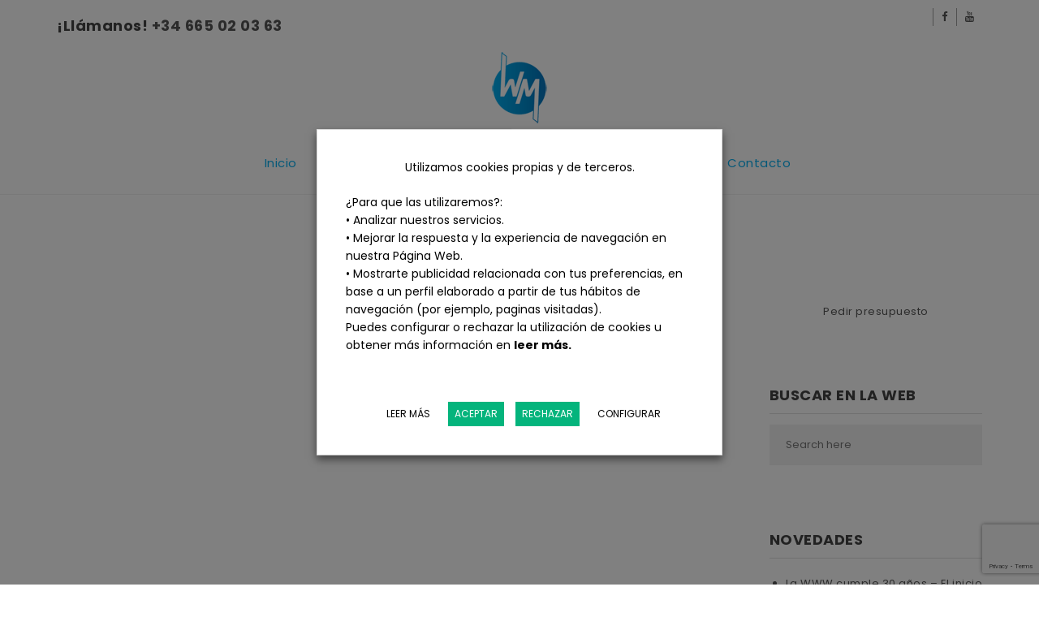

--- FILE ---
content_type: text/html; charset=UTF-8
request_url: https://xn--diseowebseomallorca-y3b.com/tag/optimizacion/
body_size: 14681
content:
<!DOCTYPE html>
<html lang="es">
<head>
<meta charset="UTF-8">
<meta name="viewport" content="width=device-width, initial-scale=1">
<link rel="profile" href="http://gmpg.org/xfn/11">
<meta name='robots' content='index, follow, max-image-preview:large, max-snippet:-1, max-video-preview:-1' />

<!-- Google Tag Manager for WordPress by gtm4wp.com -->
<script data-cfasync="false" data-pagespeed-no-defer>
	var gtm4wp_datalayer_name = "dataLayer";
	var dataLayer = dataLayer || [];
</script>
<!-- End Google Tag Manager for WordPress by gtm4wp.com -->
	<!-- This site is optimized with the Yoast SEO plugin v26.7 - https://yoast.com/wordpress/plugins/seo/ -->
	<title>optimización Archivos - Diseño de páginas web y posicionamiento SEO en Mallorca</title>
	<link rel="canonical" href="https://xn--diseowebseomallorca-y3b.com/tag/optimizacion/" />
	<meta property="og:locale" content="es_ES" />
	<meta property="og:type" content="article" />
	<meta property="og:title" content="optimización Archivos - Diseño de páginas web y posicionamiento SEO en Mallorca" />
	<meta property="og:url" content="https://xn--diseowebseomallorca-y3b.com/tag/optimizacion/" />
	<meta property="og:site_name" content="Diseño de páginas web y posicionamiento SEO en Mallorca" />
	<meta name="twitter:card" content="summary_large_image" />
	<script type="application/ld+json" class="yoast-schema-graph">{"@context":"https://schema.org","@graph":[{"@type":"CollectionPage","@id":"https://xn--diseowebseomallorca-y3b.com/tag/optimizacion/","url":"https://xn--diseowebseomallorca-y3b.com/tag/optimizacion/","name":"optimización Archivos - Diseño de páginas web y posicionamiento SEO en Mallorca","isPartOf":{"@id":"https://xn--diseowebseomallorca-y3b.com/#website"},"breadcrumb":{"@id":"https://xn--diseowebseomallorca-y3b.com/tag/optimizacion/#breadcrumb"},"inLanguage":"es"},{"@type":"BreadcrumbList","@id":"https://xn--diseowebseomallorca-y3b.com/tag/optimizacion/#breadcrumb","itemListElement":[{"@type":"ListItem","position":1,"name":"Portada","item":"https://xn--diseowebseomallorca-y3b.com/"},{"@type":"ListItem","position":2,"name":"optimización"}]},{"@type":"WebSite","@id":"https://xn--diseowebseomallorca-y3b.com/#website","url":"https://xn--diseowebseomallorca-y3b.com/","name":"Diseño de páginas web y posicionamiento SEO en Mallorca","description":"","publisher":{"@id":"https://xn--diseowebseomallorca-y3b.com/#organization"},"potentialAction":[{"@type":"SearchAction","target":{"@type":"EntryPoint","urlTemplate":"https://xn--diseowebseomallorca-y3b.com/?s={search_term_string}"},"query-input":{"@type":"PropertyValueSpecification","valueRequired":true,"valueName":"search_term_string"}}],"inLanguage":"es"},{"@type":"Organization","@id":"https://xn--diseowebseomallorca-y3b.com/#organization","name":"Diseño de páginas web y posicionamiento SEO en Mallorca","url":"https://xn--diseowebseomallorca-y3b.com/","logo":{"@type":"ImageObject","inLanguage":"es","@id":"https://xn--diseowebseomallorca-y3b.com/#/schema/logo/image/","url":"https://xn--diseowebseomallorca-y3b.com/wp-content/uploads/2018/11/logo100.png","contentUrl":"https://xn--diseowebseomallorca-y3b.com/wp-content/uploads/2018/11/logo100.png","width":100,"height":100,"caption":"Diseño de páginas web y posicionamiento SEO en Mallorca"},"image":{"@id":"https://xn--diseowebseomallorca-y3b.com/#/schema/logo/image/"}}]}</script>
	<!-- / Yoast SEO plugin. -->


<link rel='dns-prefetch' href='//stats.wp.com' />
<link rel='dns-prefetch' href='//fonts.googleapis.com' />
<link rel='dns-prefetch' href='//v0.wordpress.com' />
<link rel='dns-prefetch' href='//widgets.wp.com' />
<link rel='dns-prefetch' href='//s0.wp.com' />
<link rel='dns-prefetch' href='//0.gravatar.com' />
<link rel='dns-prefetch' href='//1.gravatar.com' />
<link rel='dns-prefetch' href='//2.gravatar.com' />
<link rel="alternate" type="application/rss+xml" title="Diseño de páginas web y posicionamiento SEO en Mallorca &raquo; Feed" href="https://xn--diseowebseomallorca-y3b.com/feed/" />
<link rel="alternate" type="application/rss+xml" title="Diseño de páginas web y posicionamiento SEO en Mallorca &raquo; Feed de los comentarios" href="https://xn--diseowebseomallorca-y3b.com/comments/feed/" />
<link rel="alternate" type="application/rss+xml" title="Diseño de páginas web y posicionamiento SEO en Mallorca &raquo; Etiqueta optimización del feed" href="https://xn--diseowebseomallorca-y3b.com/tag/optimizacion/feed/" />
<style id='wp-img-auto-sizes-contain-inline-css' type='text/css'>
img:is([sizes=auto i],[sizes^="auto," i]){contain-intrinsic-size:3000px 1500px}
/*# sourceURL=wp-img-auto-sizes-contain-inline-css */
</style>
<style id='wp-block-library-inline-css' type='text/css'>
:root{--wp-block-synced-color:#7a00df;--wp-block-synced-color--rgb:122,0,223;--wp-bound-block-color:var(--wp-block-synced-color);--wp-editor-canvas-background:#ddd;--wp-admin-theme-color:#007cba;--wp-admin-theme-color--rgb:0,124,186;--wp-admin-theme-color-darker-10:#006ba1;--wp-admin-theme-color-darker-10--rgb:0,107,160.5;--wp-admin-theme-color-darker-20:#005a87;--wp-admin-theme-color-darker-20--rgb:0,90,135;--wp-admin-border-width-focus:2px}@media (min-resolution:192dpi){:root{--wp-admin-border-width-focus:1.5px}}.wp-element-button{cursor:pointer}:root .has-very-light-gray-background-color{background-color:#eee}:root .has-very-dark-gray-background-color{background-color:#313131}:root .has-very-light-gray-color{color:#eee}:root .has-very-dark-gray-color{color:#313131}:root .has-vivid-green-cyan-to-vivid-cyan-blue-gradient-background{background:linear-gradient(135deg,#00d084,#0693e3)}:root .has-purple-crush-gradient-background{background:linear-gradient(135deg,#34e2e4,#4721fb 50%,#ab1dfe)}:root .has-hazy-dawn-gradient-background{background:linear-gradient(135deg,#faaca8,#dad0ec)}:root .has-subdued-olive-gradient-background{background:linear-gradient(135deg,#fafae1,#67a671)}:root .has-atomic-cream-gradient-background{background:linear-gradient(135deg,#fdd79a,#004a59)}:root .has-nightshade-gradient-background{background:linear-gradient(135deg,#330968,#31cdcf)}:root .has-midnight-gradient-background{background:linear-gradient(135deg,#020381,#2874fc)}:root{--wp--preset--font-size--normal:16px;--wp--preset--font-size--huge:42px}.has-regular-font-size{font-size:1em}.has-larger-font-size{font-size:2.625em}.has-normal-font-size{font-size:var(--wp--preset--font-size--normal)}.has-huge-font-size{font-size:var(--wp--preset--font-size--huge)}.has-text-align-center{text-align:center}.has-text-align-left{text-align:left}.has-text-align-right{text-align:right}.has-fit-text{white-space:nowrap!important}#end-resizable-editor-section{display:none}.aligncenter{clear:both}.items-justified-left{justify-content:flex-start}.items-justified-center{justify-content:center}.items-justified-right{justify-content:flex-end}.items-justified-space-between{justify-content:space-between}.screen-reader-text{border:0;clip-path:inset(50%);height:1px;margin:-1px;overflow:hidden;padding:0;position:absolute;width:1px;word-wrap:normal!important}.screen-reader-text:focus{background-color:#ddd;clip-path:none;color:#444;display:block;font-size:1em;height:auto;left:5px;line-height:normal;padding:15px 23px 14px;text-decoration:none;top:5px;width:auto;z-index:100000}html :where(.has-border-color){border-style:solid}html :where([style*=border-top-color]){border-top-style:solid}html :where([style*=border-right-color]){border-right-style:solid}html :where([style*=border-bottom-color]){border-bottom-style:solid}html :where([style*=border-left-color]){border-left-style:solid}html :where([style*=border-width]){border-style:solid}html :where([style*=border-top-width]){border-top-style:solid}html :where([style*=border-right-width]){border-right-style:solid}html :where([style*=border-bottom-width]){border-bottom-style:solid}html :where([style*=border-left-width]){border-left-style:solid}html :where(img[class*=wp-image-]){height:auto;max-width:100%}:where(figure){margin:0 0 1em}html :where(.is-position-sticky){--wp-admin--admin-bar--position-offset:var(--wp-admin--admin-bar--height,0px)}@media screen and (max-width:600px){html :where(.is-position-sticky){--wp-admin--admin-bar--position-offset:0px}}
/*wp_block_styles_on_demand_placeholder:696d5f63de67a*/
/*# sourceURL=wp-block-library-inline-css */
</style>
<style id='classic-theme-styles-inline-css' type='text/css'>
/*! This file is auto-generated */
.wp-block-button__link{color:#fff;background-color:#32373c;border-radius:9999px;box-shadow:none;text-decoration:none;padding:calc(.667em + 2px) calc(1.333em + 2px);font-size:1.125em}.wp-block-file__button{background:#32373c;color:#fff;text-decoration:none}
/*# sourceURL=/wp-includes/css/classic-themes.min.css */
</style>
<link rel='stylesheet' id='cptch_stylesheet-css' href='https://xn--diseowebseomallorca-y3b.com/wp-content/plugins/captcha/css/front_end_style.css?ver=4.4.5' type='text/css' media='all' />
<link rel='stylesheet' id='dashicons-css' href='https://xn--diseowebseomallorca-y3b.com/wp-includes/css/dashicons.min.css?ver=6.9' type='text/css' media='all' />
<link rel='stylesheet' id='cptch_desktop_style-css' href='https://xn--diseowebseomallorca-y3b.com/wp-content/plugins/captcha/css/desktop_style.css?ver=4.4.5' type='text/css' media='all' />
<link rel='stylesheet' id='contact-form-7-css' href='https://xn--diseowebseomallorca-y3b.com/wp-content/plugins/contact-form-7/includes/css/styles.css?ver=6.1.4' type='text/css' media='all' />
<link rel='stylesheet' id='spba-animate-css' href='https://xn--diseowebseomallorca-y3b.com/wp-content/plugins/so-page-builder-animate/css/animate.min.css?ver=1' type='text/css' media='all' />
<link rel='stylesheet' id='sow-button-base-css' href='https://xn--diseowebseomallorca-y3b.com/wp-content/plugins/so-widgets-bundle/widgets/button/css/style.css?ver=1.70.4' type='text/css' media='all' />
<link rel='stylesheet' id='sow-button-flat-de9ec0a80579-css' href='https://xn--diseowebseomallorca-y3b.com/wp-content/uploads/siteorigin-widgets/sow-button-flat-de9ec0a80579.css?ver=6.9' type='text/css' media='all' />
<link rel='stylesheet' id='cookie-law-info-css' href='https://xn--diseowebseomallorca-y3b.com/wp-content/plugins/webtoffee-gdpr-cookie-consent/public/css/cookie-law-info-public.css?ver=2.3.4' type='text/css' media='all' />
<link rel='stylesheet' id='cookie-law-info-gdpr-css' href='https://xn--diseowebseomallorca-y3b.com/wp-content/plugins/webtoffee-gdpr-cookie-consent/public/css/cookie-law-info-gdpr.css?ver=2.3.4' type='text/css' media='all' />
<style id='cookie-law-info-gdpr-inline-css' type='text/css'>
.cli-modal-content, .cli-tab-content { background-color: #ffffff; }.cli-privacy-content-text, .cli-modal .cli-modal-dialog, .cli-tab-container p, a.cli-privacy-readmore { color: #000000; }.cli-tab-header { background-color: #f2f2f2; }.cli-tab-header, .cli-tab-header a.cli-nav-link,span.cli-necessary-caption,.cli-switch .cli-slider:after { color: #000000; }.cli-switch .cli-slider:before { background-color: #ffffff; }.cli-switch input:checked + .cli-slider:before { background-color: #ffffff; }.cli-switch .cli-slider { background-color: #e3e1e8; }.cli-switch input:checked + .cli-slider { background-color: #28a745; }.cli-modal-close svg { fill: #000000; }.cli-tab-footer .wt-cli-privacy-accept-all-btn { background-color: #00acad; color: #ffffff}.cli-tab-footer .wt-cli-privacy-accept-btn { background-color: #00acad; color: #ffffff}.cli-tab-header a:before{ border-right: 1px solid #000000; border-bottom: 1px solid #000000; }
/*# sourceURL=cookie-law-info-gdpr-inline-css */
</style>
<link rel='stylesheet' id='bootstrap-css' href='https://xn--diseowebseomallorca-y3b.com/wp-content/themes/elvinaa/css/bootstrap.css?ver=3.3.7' type='text/css' media='all' />
<link rel='stylesheet' id='style-css' href='https://xn--diseowebseomallorca-y3b.com/wp-content/themes/elvinaa-plus/style.css?ver=6.9' type='text/css' media='all' />
<link rel='stylesheet' id='fontawesome-css' href='https://xn--diseowebseomallorca-y3b.com/wp-content/themes/elvinaa/css/font-awesome.css?ver=4.6.3' type='text/css' media='all' />
<link rel='stylesheet' id='flexslider-css-css' href='https://xn--diseowebseomallorca-y3b.com/wp-content/themes/elvinaa/css/flexslider.css?ver=2.0' type='text/css' media='all' />
<link rel='stylesheet' id='elvinaa-google-font-css' href='https://fonts.googleapis.com/css?family=Poppins%3A300%2C400%2C700%2C900&#038;ver=1.0' type='text/css' media='all' />
<link rel='stylesheet' id='m-customscrollbar-css-css' href='https://xn--diseowebseomallorca-y3b.com/wp-content/themes/elvinaa/css/jquery.mCustomScrollbar.css?ver=1.0' type='text/css' media='all' />
<link rel='stylesheet' id='elvinaa-responsive-css' href='https://xn--diseowebseomallorca-y3b.com/wp-content/themes/elvinaa/css/elvinaa-style-responsive.css?ver=1.0.9' type='text/css' media='all' />
<link rel='stylesheet' id='animate-css' href='https://xn--diseowebseomallorca-y3b.com/wp-content/themes/elvinaa/css/animate.css?ver=1.0' type='text/css' media='all' />
<link rel='stylesheet' id='jetpack_likes-css' href='https://xn--diseowebseomallorca-y3b.com/wp-content/plugins/jetpack/modules/likes/style.css?ver=15.4' type='text/css' media='all' />
<link rel='stylesheet' id='parent-style-css' href='https://xn--diseowebseomallorca-y3b.com/wp-content/themes/elvinaa/style.css?ver=6.9' type='text/css' media='all' />
<link rel='stylesheet' id='parent-elvinaa-style-responsive-css' href='https://xn--diseowebseomallorca-y3b.com/wp-content/themes/elvinaa/css/elvinaa-style-responsive.css?ver=6.9' type='text/css' media='all' />
<link rel='stylesheet' id='child-style-css' href='https://xn--diseowebseomallorca-y3b.com/wp-content/themes/elvinaa-plus/style.css?ver=1.0.0' type='text/css' media='all' />
<link rel='stylesheet' id='elvinaa-plus-woocommerce-style-css' href='https://xn--diseowebseomallorca-y3b.com/wp-content/themes/elvinaa-plus/css/woocommerce-style.css?ver=1.0.0' type='text/css' media='all' />
<link rel='stylesheet' id='taxopress-frontend-css-css' href='https://xn--diseowebseomallorca-y3b.com/wp-content/plugins/simple-tags/assets/frontend/css/frontend.css?ver=3.43.0' type='text/css' media='all' />
<script type="text/javascript" src="https://xn--diseowebseomallorca-y3b.com/wp-includes/js/jquery/jquery.min.js?ver=3.7.1" id="jquery-core-js"></script>
<script type="text/javascript" src="https://xn--diseowebseomallorca-y3b.com/wp-includes/js/jquery/jquery-migrate.min.js?ver=3.4.1" id="jquery-migrate-js"></script>
<script type="text/javascript" id="cookie-law-info-js-extra">
/* <![CDATA[ */
var Cli_Data = {"nn_cookie_ids":["NID","_ga","_gid","_gat","test_cookie"],"non_necessary_cookies":{"non-necessary":["test_cookie"],"analytics":["_ga","_gid","_gat"],"advertisement":["NID"]},"cookielist":{"necesarias":{"id":180,"status":true,"title":"Necesarias","strict":false,"default_state":false,"ccpa_optout":false,"loadonstart":false},"non-necessary":{"id":181,"status":true,"title":"No necesarias","strict":false,"default_state":false,"ccpa_optout":false,"loadonstart":false},"analytics":{"id":182,"status":true,"title":"An\u00e1lisis","strict":false,"default_state":false,"ccpa_optout":false,"loadonstart":false},"advertisement":{"id":184,"status":true,"title":"Publicidad","strict":false,"default_state":false,"ccpa_optout":false,"loadonstart":false}},"ajax_url":"https://xn--diseowebseomallorca-y3b.com/wp-admin/admin-ajax.php","current_lang":"es","security":"cb7c6ef52b","eu_countries":["GB"],"geoIP":"disabled","use_custom_geolocation_api":"","custom_geolocation_api":"https://geoip.cookieyes.com/geoip/checker/result.php","consentVersion":"1","strictlyEnabled":["necessary","obligatoire"],"cookieDomain":"","privacy_length":"250","ccpaEnabled":"","ccpaRegionBased":"","ccpaBarEnabled":"","ccpaType":"gdpr","triggerDomRefresh":""};
var log_object = {"ajax_url":"https://xn--diseowebseomallorca-y3b.com/wp-admin/admin-ajax.php"};
//# sourceURL=cookie-law-info-js-extra
/* ]]> */
</script>
<script type="text/javascript" src="https://xn--diseowebseomallorca-y3b.com/wp-content/plugins/webtoffee-gdpr-cookie-consent/public/js/cookie-law-info-public.js?ver=2.3.4" id="cookie-law-info-js"></script>
<script type="text/javascript" src="https://xn--diseowebseomallorca-y3b.com/wp-content/plugins/simple-tags/assets/frontend/js/frontend.js?ver=3.43.0" id="taxopress-frontend-js-js"></script>
<link rel="https://api.w.org/" href="https://xn--diseowebseomallorca-y3b.com/wp-json/" /><link rel="alternate" title="JSON" type="application/json" href="https://xn--diseowebseomallorca-y3b.com/wp-json/wp/v2/tags/168" /><link rel="EditURI" type="application/rsd+xml" title="RSD" href="https://xn--diseowebseomallorca-y3b.com/xmlrpc.php?rsd" />
<meta name="generator" content="WordPress 6.9" />
	<style>img#wpstats{display:none}</style>
		
<!-- Google Tag Manager for WordPress by gtm4wp.com -->
<!-- GTM Container placement set to footer -->
<script data-cfasync="false" data-pagespeed-no-defer>
	var dataLayer_content = [];
	dataLayer.push( dataLayer_content );
</script>
<script type="text/plain" data-cli-class="cli-blocker-script" data-cli-label="Administrador de etiquetas de Google"  data-cli-script-type="non-necessary" data-cli-block="true" data-cli-block-if-ccpa-optout="false" data-cli-element-position="head" data-cfasync="false" data-pagespeed-no-defer>
(function(w,d,s,l,i){w[l]=w[l]||[];w[l].push({'gtm.start':
new Date().getTime(),event:'gtm.js'});var f=d.getElementsByTagName(s)[0],
j=d.createElement(s),dl=l!='dataLayer'?'&l='+l:'';j.async=true;j.src=
'//www.googletagmanager.com/gtm.js?id='+i+dl;f.parentNode.insertBefore(j,f);
})(window,document,'script','dataLayer','GTM-KM2TQRS');
</script>
<!-- End Google Tag Manager for WordPress by gtm4wp.com -->

    <style type="text/css" id="elvinaa-plus-theme-dynamic-style">
        

    button,
    input[type=submit],
    .woocommerce ul.products li.product .button,
    .woocommerce div.product form.cart .button{
        background: #067ac0;
    }

    .woocommerce #respond input#submit.alt, 
    .woocommerce a.button.alt, 
    .woocommerce button.button.alt, 
    .woocommerce input.button.alt,
    .woocommerce .widget_shopping_cart .buttons a, 
    .woocommerce.widget_shopping_cart .buttons a,
    .woocommerce .return-to-shop a.button{
        background: #067ac0 !important;
    }

    button:hover,
    input[type=submit]:hover,
    .woocommerce ul.products li.product .button:hover,
    .woocommerce div.product form.cart .button:hover{
        background: #00a8e9;
    }

    .woocommerce #respond input#submit.alt:hover, 
    .woocommerce a.button.alt:hover, 
    .woocommerce button.button.alt:hover, 
    .woocommerce input.button.alt:hover,
    .woocommerce .widget_shopping_cart .buttons a:hover, 
    .woocommerce.widget_shopping_cart .buttons a:hover,
    .woocommerce .return-to-shop a.button:hover{
        background: #00a8e9 !important;
    }

    .woocommerce div.product .woocommerce-tabs ul.tabs li.active { 
        border-bottom: 3px solid #067ac0;
    }

    .woocommerce span.onsale{
        background:#067ac0;
    }

    .woocommerce .cart .button, 
    .woocommerce .cart input.button,
    .woocommerce button.button{
        background:#067ac0;   
    }

    .woocommerce .cart .button:hover, 
    .woocommerce .cart input.button:hover,
    .woocommerce button.button:hover{
        background:#00a8e9;   
    }

    .woocommerce .return-to-shop a.button:hover{
        background: #00a8e9;
        color: #fff;   
    }

    .woocommerce-MyAccount-navigation ul li a:hover{
        color: #000000; 
    }

    .woocommerce .widget_price_filter .price_slider_amount .button:hover{
        background: #00a8e9;
        border: 1px solid #00a8e9;
    }

    .woocommerce nav.woocommerce-pagination ul li a:focus, 
    .woocommerce nav.woocommerce-pagination ul li a:hover, 
    .woocommerce nav.woocommerce-pagination ul li span.current{
        background: #067ac0;
    }

    </style>
    <style type="text/css" id="custom-theme-dynamic-style">
     a{color:#555555;text-decoration:none;transition:all 0.3s ease-in-out}a:hover{color:#555555;text-decoration:none;transition:all 0.3s ease-in-out}h1,h2,h3,h4,h5,h6{color:#444444}h1:hover, h2:hover:not(.slide-bg-section h2), h3:hover, h4:hover, h5:hover, h6:hover{color:#dd3333}button, input[type=submit]{background:#067ac0;border:none !important}button:hover, input[type=submit]:hover{border:none !important;background:#00a8e9 !important}.title-date h1>a{color:#444444}.title-date h1>a:hover{color:#dd3333}#commentform input[type=submit]{background:#067ac0 !important;border:none !important}#commentform input[type=submit]:hover{background:#00a8e9 !important;border:none !important;color:#fff !important;transition:all 0.3s ease-in-out}.slide-bg-section .read-more a:hover, .slider .slider-button .read-more a:hover, .slider-buttons a:hover{background:#00a8e9 !important;border:1px solid #00a8e9 !important;color:#fff !important;transition:all 0.3s ease-in-out}.btn-default{background:#067ac0 !important;border:1px solid #067ac0 !important}.btn-default:hover{background:#00a8e9 !important}.slider-buttons a .btn-default{background:none !important}.pagination .nav-links .current{background:#555555 !important}footer#footer{background:#000000;color:#ffffff}footer h4{color:#ffffff}footer#footer a, footer#footer a:hover{color:#0d76bd}#elvinaa-main-menu-wrapper .nav>li>a, #elvinaa-main-menu-wrapper .nav>li.dropdown .dropdown-menu li a, .site-title a, .site-title a:hover, .site-title a:focus, .site-title a:visited, p.site-description, .navbar-toggle{color:#ffffff}header.menu-wrapper.fixed nav ul li a, header.menu-wrapper.style-2.fixed nav ul li a{color:#555}.main-menu li.menu-button > a{background-color:#5b9dd9;color:#fff !important}.main-menu li.menu-button > a:active, .main-menu li.menu-button > a:hover{background-color:#5b9dd9;color:#fff !important}header.menu-wrapper.fixed nav ul li.menu-button a, header.menu-wrapper.style-2.fixed nav ul li.menu-button a{color:#fff !important}.slide-bg-section h1, .slide-bg-section, .slide-bg-section .read-more a{color:#fff !important}.slide-bg-section .read-more a, .scroll-down .mouse{border:1px solid:#fff !important}.slide-bg-section .read-more a{background:#fff;color:#067ac0 !important}.slider .slider-button .read-more a{background:#fff;color:#067ac0 !important}.blog-wrapper .read-more a{background:#067ac0 !important}.blog-wrapper .read-more a:hover{background:#00a8e9 !important}form.wpcf7-form input, form.wpcf7-form textarea, form.wpcf7-form radio, form.wpcf7-form checkbox{border:none;color:#555}form.wpcf7-form input::placeholder, form.wpcf7-form textarea::placeholder{color:#555}form.wpcf7-form input[type="submit"]{border:none !important;color:#fff}form.wpcf7-form input[type="submit"]:hover{background:#00a8e9 !important;color:#fff}form.wpcf7-form label{color:#555}button.navbar-toggle, button.navbar-toggle:hover{background:none !important;box-shadow:none}.style1 button.navbar-toggle, .style1 button.navbar-toggle:hover{margin:auto !important}.style1 .navbar-toggle{float:none}.title-date p:after{border-bottom:2px solid #fe7237}.btntoTop.active:hover{background:#067ac0;border:1px solid #067ac0}.menu-social li a{color:#555555}.menu-social li a:hover{color:#555555}.blog-wrapper .author-image{display:none}.blog-wrapper .meta{margin-top:20px}.blog-wrapper .content{margin-top:30px}.author-whitespace{margin-top:0}.circle-ripple .dot:before{content:"";position:absolute;z-index:2;left:0;top:0px;width:10px;height:10px;background-color:#fe7237;border-radius:50%}.circle-ripple .dot:after{content:"";position:absolute;z-index:1;width:10px;height:10px;background-color:#fe7237;border-radius:50%;box-shadow:0 0 10px rgba(0,0,0,.3) inset;-webkit-animation-name:ripple;-webkit-animation-duration:1s;-webkit-animation-timing-function:ease;-webkit-animation-delay:0s;-webkit-animation-iteration-count:infinite;-webkit-animation-direction:normal}.cat .cat-name{font-size:18px;position:relative;margin-left:20px;margin-top:-3px}article.post{width:49%;display:inline-block;vertical-align:top}.blog-wrapper h2{font-size:25px}article.sticky, .single article{width:100%}article.sticky .blog-wrapper h2{font-size:25px}.single article .blog-wrapper h1{font-size:38px}article{padding-right:20px}footer#footer{padding-top:50px}.header-outer{margin-top:0 !important}  </style>
<link rel="icon" href="https://xn--diseowebseomallorca-y3b.com/wp-content/uploads/2018/10/cropped-icono-32x32.png" sizes="32x32" />
<link rel="icon" href="https://xn--diseowebseomallorca-y3b.com/wp-content/uploads/2018/10/cropped-icono-192x192.png" sizes="192x192" />
<link rel="apple-touch-icon" href="https://xn--diseowebseomallorca-y3b.com/wp-content/uploads/2018/10/cropped-icono-180x180.png" />
<meta name="msapplication-TileImage" content="https://xn--diseowebseomallorca-y3b.com/wp-content/uploads/2018/10/cropped-icono-270x270.png" />
		<style type="text/css" id="wp-custom-css">
			#elvinaa-main-menu-wrapper .nav>li>a {
    position: relative;
    font-size: 15px;
    font-weight: 500;
    text-transform: none;
	    color: #06aeef;
    background: transparent;
}

.section-title.page-title {
    padding: 40px 5px 40px 5px;
}

#elvinaa-main-menu-wrapper .nav>li.dropdown .dropdown-menu li a {
    font-size: 13px;
    color: #000;
    line-height: 25px;
    font-weight: 500;
    text-transform: none;
    display: inline-block;
    position: relative;
    letter-spacing: 1px;
    z-index: 9;
    width: 260px;
    -webkit-transition: all 0.3s ease-in-out;
    transition: all 0.3s ease-in-out;
}

form.wpcf7-form input, form.wpcf7-form textarea, form.wpcf7-form radio, form.wpcf7-form checkbox {
    border: none;
    color: #555;
    background-color: #f1f1f1;
}		</style>
		</head>

<body class="archive tag tag-optimizacion tag-168 wp-custom-logo wp-theme-elvinaa wp-child-theme-elvinaa-plus columns-3 hfeed">
    			        <!-- Begin Preloader -->
		        <div class="loader-wrapper">
		            <div id="pre-loader"></div>
		        </div>
        		<!-- End Preloader -->
      		
    <!-- Header Styles -->
    		<header id="home-inner" class="elementor-menu-anchor elvinaa-menu-wrapper full-width-menu style1">
			<a class="skip-link screen-reader-text" href="#main">Skip to content</a>
			<div class="header-wrapper">
				<div class="container">
					<div class="row">
						<div class="col-md-6">
							<div class="top-left-sidebar">
								<div id="text-7" class="section widget_text">			<div class="textwidget"><h5>¡Llámanos! <a href="tel:+34665020363">+34 665 02 03 63 </a></h5>
</div>
		</div>							</div>
						</div>
						<div class="col-md-6">
							<div class="top-right-sidebar">
								<ul id="menu-social" class="menu">
									<li><a href="https://www.facebook.com/disenowebseomallorca/" target="_blank"><i class="fa fa-facebook"></i></a></li><li><a href="#" target="_blank"><i class="fa fa-youtube"></i></a></li>								</ul>
							</div>
						</div>
					</div>
					<div class="clearfix">      
		    			<div class="logo">
		           			<a href="https://xn--diseowebseomallorca-y3b.com/" class="custom-logo-link" rel="home"><img width="100" height="100" src="https://xn--diseowebseomallorca-y3b.com/wp-content/uploads/2018/11/logo100.png" class="custom-logo" alt="Diseño de páginas web y posicionamiento SEO en Mallorca" decoding="async" /></a>			                											<p class="screen-reader-text">
										        <a href="https://xn--diseowebseomallorca-y3b.com/" rel="home">Diseño de páginas web y posicionamiento SEO en Mallorca</a>
										    </p>
																</div>
						<nav class="elvinaa-main-menu navbar" id="elvinaa-main-menu-wrapper">
							<div class="navbar-header">
						     	<button type="button" class="navbar-toggle collapsed" data-toggle="collapse" data-target="#navbar-collapse-1" aria-expanded="false">
							       	<span class="sr-only">Toggle navigation</span>
							      	<span class="icon-bar"></span>
							       	<span class="icon-bar"></span>
							       	<span class="icon-bar"></span>
						     	</button>
						   	</div>
							<div class="collapse navbar-collapse" id="navbar-collapse-1">
						   		<ul id="menu-main-menu" class="nav"><li id="menu-item-679" class="menu-item menu-item-type-post_type menu-item-object-page menu-item-home menu-item-679"><a title="Inicio" href="https://xn--diseowebseomallorca-y3b.com/">Inicio</a></li>
<li id="menu-item-741" class="menu-item menu-item-type-post_type menu-item-object-page menu-item-741"><a title="Nuestra empresa" href="https://xn--diseowebseomallorca-y3b.com/nuestra-empresa/">Nuestra empresa</a></li>
<li id="menu-item-1487" class="menu-item menu-item-type-post_type menu-item-object-page menu-item-has-children menu-item-1487 dropdown"><a title="Productos y servicios" href="https://xn--diseowebseomallorca-y3b.com/productos-servicios-web-mallorca/" data-hover="dropdown" class="dropdown-toggle" aria-haspopup="true">Productos y servicios <span class="caret"></span></a>
<ul role="menu" class=" dropdown-menu">
	<li id="menu-item-1435" class="menu-item menu-item-type-post_type menu-item-object-page menu-item-1435"><a title="Diseño de páginas web" href="https://xn--diseowebseomallorca-y3b.com/productos-servicios-web-mallorca/productos-paginas-web-mallorca/">Diseño de páginas web</a></li>
	<li id="menu-item-1544" class="menu-item menu-item-type-post_type menu-item-object-page menu-item-1544"><a title="Mantenimiento web" href="https://xn--diseowebseomallorca-y3b.com/productos-servicios-web-mallorca/servicios-mantenimiento-web-mallorca/">Mantenimiento web</a></li>
</ul>
</li>
<li id="menu-item-832" class="menu-item menu-item-type-taxonomy menu-item-object-category menu-item-832"><a title="Blog" href="https://xn--diseowebseomallorca-y3b.com/category/blog/">Blog</a></li>
<li id="menu-item-677" class="menu-item menu-item-type-post_type menu-item-object-page menu-item-677"><a title="Contacto" href="https://xn--diseowebseomallorca-y3b.com/contacto/">Contacto</a></li>
</ul>							
						   	</div>
						</nav>
					</div>
		        </div>
		    </div>
	    </header> 
		
    
<div id="primary" class="content-area">
	<main id="main" class="site-main" role="main">
					<div class="content-section img-overlay">
				<div class="container">
					<div class="row text-center">
						<div class="col-md-12">
							<div class="section-title page-title"> 
								<h1 class="main-title">Etiqueta: <span>optimización</span></h1>                                                          
			                </div>						
						</div>
					</div>
				</div>	
			</div>
			</div>	<!-- End page-title -->	
				<div class="content-inner">
			<div id="blog-section">
			    <div class="container">
			        <div class="row">
			        				        				<div id="post-wrapper" class="col-md-9">
																            </div>
						            <div id="sidebar-wrapper" class="col-md-3">
						                
<aside id="secondary" class="widget-area" role="complementary">
	<div id="sow-button-2" class="widget widget_sow-button"><div
			
			class="so-widget-sow-button so-widget-sow-button-flat-7f07d26ada5a"
			
		><div class="ow-button-base ow-button-align-center"
>
			<a
					href="https://xn--diseowebseomallorca-y3b.com/contacto/"
					class="sowb-button ow-icon-placement-left ow-button-hover" target="_blank" rel="noopener noreferrer" 	>
		<span>
			
			Pedir presupuesto		</span>
			</a>
	</div>
</div></div><div id="search-2" class="widget widget_search"><h5 class="widget-title">Buscar en la web</h5><form role="search" method="get" id="searchform" class="searchform" action="https://xn--diseowebseomallorca-y3b.com/" >
    <div class="search">
      <input type="text" value="" class="blog-search" name="s" id="s" placeholder="Search here">
      <label for="searchsubmit" class="search-icon"><i class="fa fa-search"></i></label>
      <input type="submit" id="searchsubmit" value="Search" />
    </div>
    </form></div>
		<div id="recent-posts-3" class="widget widget_recent_entries">
		<h5 class="widget-title">Novedades</h5>
		<ul>
											<li>
					<a href="https://xn--diseowebseomallorca-y3b.com/la-www-cumple-30-anos-el-inicio-de-las-paginas-web/">La WWW cumple 30 años &#8211; El inicio de las páginas web</a>
											<span class="post-date">12 marzo, 2019</span>
									</li>
											<li>
					<a href="https://xn--diseowebseomallorca-y3b.com/diseno-desarrollo-web-autonomos-pymes-mallorca/">Diseño y desarrollo web para autónomos y PYMES</a>
											<span class="post-date">15 noviembre, 2018</span>
									</li>
											<li>
					<a href="https://xn--diseowebseomallorca-y3b.com/pagina-web-o-facebook-como-estrategia-de-marketing-online/">¿Página web o Facebook como estrategia de Marketing online?</a>
											<span class="post-date">11 octubre, 2018</span>
									</li>
					</ul>

		</div><div id="nav_menu-5" class="widget widget_nav_menu"><h5 class="widget-title">Menú</h5><div class="menu-main-menu-container"><ul id="menu-main-menu-1" class="menu"><li class="menu-item menu-item-type-post_type menu-item-object-page menu-item-home menu-item-679"><a href="https://xn--diseowebseomallorca-y3b.com/">Inicio</a></li>
<li class="menu-item menu-item-type-post_type menu-item-object-page menu-item-741"><a href="https://xn--diseowebseomallorca-y3b.com/nuestra-empresa/">Nuestra empresa</a></li>
<li class="menu-item menu-item-type-post_type menu-item-object-page menu-item-has-children menu-item-1487"><a href="https://xn--diseowebseomallorca-y3b.com/productos-servicios-web-mallorca/">Productos y servicios</a>
<ul class="sub-menu">
	<li class="menu-item menu-item-type-post_type menu-item-object-page menu-item-1435"><a href="https://xn--diseowebseomallorca-y3b.com/productos-servicios-web-mallorca/productos-paginas-web-mallorca/">Diseño de páginas web</a></li>
	<li class="menu-item menu-item-type-post_type menu-item-object-page menu-item-1544"><a href="https://xn--diseowebseomallorca-y3b.com/productos-servicios-web-mallorca/servicios-mantenimiento-web-mallorca/">Mantenimiento web</a></li>
</ul>
</li>
<li class="menu-item menu-item-type-taxonomy menu-item-object-category menu-item-832"><a href="https://xn--diseowebseomallorca-y3b.com/category/blog/">Blog</a></li>
<li class="menu-item menu-item-type-post_type menu-item-object-page menu-item-677"><a href="https://xn--diseowebseomallorca-y3b.com/contacto/">Contacto</a></li>
</ul></div></div><div id="simpletags-4" class="widget widget-simpletags"><h5 class="widget-title">Lo más buscado</h5>
<!-- Generated by TaxoPress 3.43.0 - https://wordpress.org/plugins/simple-tags/ -->
	<div class="taxopress-output-wrapper"> <div class="st-tag-cloud"> 
	<a href="https://xn--diseowebseomallorca-y3b.com/tag/autonomos/" id="tag-link-151" class="st-tags t1" title="2 topics" style="font-size:9.4pt; color:#b8c9cf;">autónomos</a>
<a href="https://xn--diseowebseomallorca-y3b.com/tag/gestion/" id="tag-link-169" class="st-tags t0" title="1 topics" style="font-size:8pt; color:#cccccc;">gestión</a>
<a href="https://xn--diseowebseomallorca-y3b.com/tag/paginas-mallorca/" id="tag-link-159" class="st-tags t0" title="1 topics" style="font-size:8pt; color:#cccccc;">páginas Mallorca</a>
<a href="https://xn--diseowebseomallorca-y3b.com/tag/hosting/" id="tag-link-165" class="st-tags t0" title="1 topics" style="font-size:8pt; color:#cccccc;">hosting</a>
<a href="https://xn--diseowebseomallorca-y3b.com/tag/empresas/" id="tag-link-160" class="st-tags t0" title="1 topics" style="font-size:8pt; color:#cccccc;">empresas</a>
<a href="https://xn--diseowebseomallorca-y3b.com/tag/30-anos/" id="tag-link-177" class="st-tags t0" title="1 topics" style="font-size:8pt; color:#cccccc;">30 años</a>
<a href="https://xn--diseowebseomallorca-y3b.com/tag/http/" id="tag-link-179" class="st-tags t0" title="1 topics" style="font-size:8pt; color:#cccccc;">http</a>
<a href="https://xn--diseowebseomallorca-y3b.com/tag/mallorca/" id="tag-link-148" class="st-tags t10" title="7 topics" style="font-size:22pt; color:#06aeef;">Mallorca</a>
<a href="https://xn--diseowebseomallorca-y3b.com/tag/aniversario/" id="tag-link-178" class="st-tags t0" title="1 topics" style="font-size:8pt; color:#cccccc;">aniversario</a>
<a href="https://xn--diseowebseomallorca-y3b.com/tag/desarrollo/" id="tag-link-162" class="st-tags t1" title="2 topics" style="font-size:9.4pt; color:#b8c9cf;">desarrollo</a>
<a href="https://xn--diseowebseomallorca-y3b.com/tag/facebook/" id="tag-link-171" class="st-tags t0" title="1 topics" style="font-size:8pt; color:#cccccc;">Facebook</a>
<a href="https://xn--diseowebseomallorca-y3b.com/tag/economicas/" id="tag-link-174" class="st-tags t0" title="1 topics" style="font-size:8pt; color:#cccccc;">económicas</a>
<a href="https://xn--diseowebseomallorca-y3b.com/tag/optimizacion/" id="tag-link-168" class="st-tags t0" title="1 topics" style="font-size:8pt; color:#cccccc;">optimización</a>
<a href="https://xn--diseowebseomallorca-y3b.com/tag/actualizaciones/" id="tag-link-167" class="st-tags t0" title="1 topics" style="font-size:8pt; color:#cccccc;">actualizaciones</a>
<a href="https://xn--diseowebseomallorca-y3b.com/tag/ecomerce/" id="tag-link-173" class="st-tags t0" title="1 topics" style="font-size:8pt; color:#cccccc;">ecomerce</a>
<a href="https://xn--diseowebseomallorca-y3b.com/tag/paginas/" id="tag-link-154" class="st-tags t0" title="1 topics" style="font-size:8pt; color:#cccccc;">páginas</a>
<a href="https://xn--diseowebseomallorca-y3b.com/tag/administracion/" id="tag-link-170" class="st-tags t0" title="1 topics" style="font-size:8pt; color:#cccccc;">administración</a>
<a href="https://xn--diseowebseomallorca-y3b.com/tag/mantenimiento/" id="tag-link-158" class="st-tags t1" title="2 topics" style="font-size:9.4pt; color:#b8c9cf;">mantenimiento</a>
<a href="https://xn--diseowebseomallorca-y3b.com/tag/diseno/" id="tag-link-146" class="st-tags t8" title="6 topics" style="font-size:19.2pt; color:#2db4e8;">diseño</a>
<a href="https://xn--diseowebseomallorca-y3b.com/tag/empresa/" id="tag-link-150" class="st-tags t0" title="1 topics" style="font-size:8pt; color:#cccccc;">empresa</a> </div>
</div>
</div></aside><!-- #secondary -->						            </div>
			        						            
			        </div>
			    </div>
			</div>
		</div>
	</main>
</div>

<!--WPFC_PAGE_TYPE_tag--><!--WPFC_FOOTER_START-->
	<!-- Begin Footer Section -->
	<footer id="footer">
        <div class="container">
            <div class="row">
                                            <div class="footer-widgets-wrapper">
                                                                            <div class="col-md-4">
                                                <div id="text-5" class="section widget_text"><h4 class="widget-title">Diseño Web SEO Mallorca</h4>			<div class="textwidget"><justify>Desarrollamos su página web profesional a los mejores precios. Posicionamiento SEO y SEM para páginas web en Mallorca.</div>
		</div>                    
                                            </div>
                                            <div class="col-md-4">
                                                <div id="simpletags-3" class="section widget-simpletags"><h4 class="widget-title">Lo más buscado</h4>
<!-- Generated by TaxoPress 3.43.0 - https://wordpress.org/plugins/simple-tags/ -->
	<div class="taxopress-output-wrapper"> <div class="st-tag-cloud"> 
	<a href="https://xn--diseowebseomallorca-y3b.com/tag/empresa/" id="tag-link-150" class="st-tags t0" title="1 topics" style="font-size:8pt; color:#ffffff;">empresa</a>
<a href="https://xn--diseowebseomallorca-y3b.com/tag/optimizacion/" id="tag-link-168" class="st-tags t0" title="1 topics" style="font-size:8pt; color:#ffffff;">optimización</a>
<a href="https://xn--diseowebseomallorca-y3b.com/tag/facebook/" id="tag-link-171" class="st-tags t0" title="1 topics" style="font-size:8pt; color:#ffffff;">Facebook</a>
<a href="https://xn--diseowebseomallorca-y3b.com/tag/paginas-mallorca/" id="tag-link-159" class="st-tags t0" title="1 topics" style="font-size:8pt; color:#ffffff;">páginas Mallorca</a>
<a href="https://xn--diseowebseomallorca-y3b.com/tag/ecomerce/" id="tag-link-173" class="st-tags t0" title="1 topics" style="font-size:8pt; color:#ffffff;">ecomerce</a>
<a href="https://xn--diseowebseomallorca-y3b.com/tag/administracion/" id="tag-link-170" class="st-tags t0" title="1 topics" style="font-size:8pt; color:#ffffff;">administración</a>
<a href="https://xn--diseowebseomallorca-y3b.com/tag/aniversario/" id="tag-link-178" class="st-tags t0" title="1 topics" style="font-size:8pt; color:#ffffff;">aniversario</a>
<a href="https://xn--diseowebseomallorca-y3b.com/tag/autonomos/" id="tag-link-151" class="st-tags t1" title="2 topics" style="font-size:8.7pt; color:#ffffff;">autónomos</a>
<a href="https://xn--diseowebseomallorca-y3b.com/tag/http/" id="tag-link-179" class="st-tags t0" title="1 topics" style="font-size:8pt; color:#ffffff;">http</a>
<a href="https://xn--diseowebseomallorca-y3b.com/tag/mallorca/" id="tag-link-148" class="st-tags t10" title="7 topics" style="font-size:15pt; color:#ffffff;">Mallorca</a>
<a href="https://xn--diseowebseomallorca-y3b.com/tag/mantenimiento/" id="tag-link-158" class="st-tags t1" title="2 topics" style="font-size:8.7pt; color:#ffffff;">mantenimiento</a>
<a href="https://xn--diseowebseomallorca-y3b.com/tag/desarrollo/" id="tag-link-162" class="st-tags t1" title="2 topics" style="font-size:8.7pt; color:#ffffff;">desarrollo</a>
<a href="https://xn--diseowebseomallorca-y3b.com/tag/economicas/" id="tag-link-174" class="st-tags t0" title="1 topics" style="font-size:8pt; color:#ffffff;">económicas</a>
<a href="https://xn--diseowebseomallorca-y3b.com/tag/gestion/" id="tag-link-169" class="st-tags t0" title="1 topics" style="font-size:8pt; color:#ffffff;">gestión</a>
<a href="https://xn--diseowebseomallorca-y3b.com/tag/30-anos/" id="tag-link-177" class="st-tags t0" title="1 topics" style="font-size:8pt; color:#ffffff;">30 años</a>
<a href="https://xn--diseowebseomallorca-y3b.com/tag/hosting/" id="tag-link-165" class="st-tags t0" title="1 topics" style="font-size:8pt; color:#ffffff;">hosting</a>
<a href="https://xn--diseowebseomallorca-y3b.com/tag/diseno/" id="tag-link-146" class="st-tags t8" title="6 topics" style="font-size:13.6pt; color:#ffffff;">diseño</a>
<a href="https://xn--diseowebseomallorca-y3b.com/tag/paginas/" id="tag-link-154" class="st-tags t0" title="1 topics" style="font-size:8pt; color:#ffffff;">páginas</a>
<a href="https://xn--diseowebseomallorca-y3b.com/tag/empresas/" id="tag-link-160" class="st-tags t0" title="1 topics" style="font-size:8pt; color:#ffffff;">empresas</a>
<a href="https://xn--diseowebseomallorca-y3b.com/tag/actualizaciones/" id="tag-link-167" class="st-tags t0" title="1 topics" style="font-size:8pt; color:#ffffff;">actualizaciones</a> </div>
</div>
</div>                    
                                            </div>
                                            <div class="col-md-4">
                                                <div id="nav_menu-2" class="section widget_nav_menu"><h4 class="widget-title">Sobre nosotros</h4><div class="menu-legal-container"><ul id="menu-legal" class="menu"><li id="menu-item-1512" class="menu-item menu-item-type-post_type menu-item-object-page menu-item-1512"><a href="https://xn--diseowebseomallorca-y3b.com/aviso-legal/">Aviso legal</a></li>
<li id="menu-item-1559" class="menu-item menu-item-type-custom menu-item-object-custom menu-item-1559"><a href="https://xn--diseowebseomallorca-y3b.com/aviso-legal/#privacidad">Política de privacidad</a></li>
<li id="menu-item-1560" class="menu-item menu-item-type-custom menu-item-object-custom menu-item-1560"><a href="https://xn--diseowebseomallorca-y3b.com/aviso-legal/#cookies">Política de cookies</a></li>
<li id="menu-item-1513" class="menu-item menu-item-type-post_type menu-item-object-page menu-item-1513"><a href="https://xn--diseowebseomallorca-y3b.com/contacto/">Contacto</a></li>
</ul></div></div>                    
                                            </div>            
                                                                    </div>
                                    </div>

            		<div class="row">
            <div class="copyrights">
                <p>
                	Diseño de páginas web y posicionamiento SEO en Mallorca                            	<span> | Theme by <a href="https://www.spiraclethemes.com/" target="_blank">Spiracle Themes</a></span>
                            		        </p>
            </div>
        </div>
	        	
            
        </div>
    </footer>
    <script type="speculationrules">
{"prefetch":[{"source":"document","where":{"and":[{"href_matches":"/*"},{"not":{"href_matches":["/wp-*.php","/wp-admin/*","/wp-content/uploads/*","/wp-content/*","/wp-content/plugins/*","/wp-content/themes/elvinaa-plus/*","/wp-content/themes/elvinaa/*","/*\\?(.+)"]}},{"not":{"selector_matches":"a[rel~=\"nofollow\"]"}},{"not":{"selector_matches":".no-prefetch, .no-prefetch a"}}]},"eagerness":"conservative"}]}
</script>
	<script>
	jQuery(document).ready(function($){
		'use strict';
		if ( 'function' === typeof WOW ) {
			new WOW().init();
		}
	});
	</script>
	
<!-- GTM Container placement set to footer -->
<!-- Google Tag Manager (noscript) -->
				<noscript><iframe data-cli-class="cli-blocker-script" data-cli-label="Administrador de etiquetas de Google"  data-cli-script-type="non-necessary" data-cli-block="true" data-cli-block-if-ccpa-optout="false" data-cli-element-position="body" data-cli-placeholder="Acepte <a class='cli_manage_current_consent'> No necesarias</a> cookies para ver el contenido." data-cli-src="https://www.googletagmanager.com/ns.html?id=GTM-KM2TQRS" height="0" width="0" style="display:none;visibility:hidden" aria-hidden="true"></iframe></noscript>
<!-- End Google Tag Manager (noscript) -->
<div class="joinchat joinchat--left joinchat--btn" data-settings='{"telephone":"34665020363","mobile_only":false,"button_delay":3,"whatsapp_web":false,"qr":false,"message_views":2,"message_delay":10000,"message_badge":false,"message_send":"","message_hash":""}' hidden aria-hidden="false">
	<div class="joinchat__button" role="button" tabindex="0" aria-label="Contactar por WhatsApp">
							</div>
			</div>
<div class="wt-cli-cookie-bar-container" data-nosnippet="true"><!--googleoff: all--><div id="cookie-law-info-bar" role="dialog" aria-live="polite" aria-label="cookieconsent" aria-describedby="wt-cli-cookie-banner" data-cli-geo-loc="0" style="background:#fff; border:solid 1px #dbdbdb; padding:35px; box-sizing:border-box; text-align:center; font-size:14px; letter-spacing:normal;" class="wt-cli-cookie-bar"><div class="cli-wrapper"><span id="wt-cli-cookie-banner"><p style="text-align: center">Utilizamos cookies propias y de terceros.<br />
<p style="text-align: left">¿Para que las utilizaremos?:<br />
• Analizar nuestros servicios.<br />
• Mejorar la respuesta y la experiencia de navegación en nuestra Página Web.<br />
• Mostrarte publicidad relacionada con tus preferencias, en base a un perfil elaborado a partir de tus hábitos de navegación (por ejemplo, paginas visitadas).<br />
Puedes configurar o rechazar la utilización de cookies u obtener más información en <strong>leer más.</strong></p><br />
   <a id="wt-cli-policy-link" tabindex="0" href='https://xn--diseowebseomallorca-y3b.com/aviso-legal/' style="display:inline-block; background:#000; border-radius:2px; text-align:center; font-size:12px; padding:5px 8px; margin-left:10px; border:solid 0px #fff; line-height:20px;" target="_blank"  class="wt-cli-element medium cli-plugin-button wt-cli-element cli-plugin-main-link" >LEER MÁS</a> <a id="wt-cli-accept-btn" tabindex="0" role='button' style="display:inline-block; background:#04b47c; border-radius:0px; text-align:center; font-size:12px; padding:5px 8px; margin-left:10px; margin-top:15px; border:solid 0px #fff; line-height:20px;" data-cli_action="accept"  class="wt-cli-element medium cli-plugin-button cli-plugin-main-button cookie_action_close_header cli_action_button" >ACEPTAR</a> <a id="wt-cli-reject-btn" tabindex="0" role='button' style="display:inline-block; background:#ccc; border-radius:0px; text-align:center; font-size:12px; padding:5px 8px; margin-left:10px; border:solid 0px #fff; margin-top:15px; line-height:20px;"  class="wt-cli-element medium cli-plugin-button cli-plugin-main-button cookie_action_close_header_reject cli_action_button"  data-cli_action="reject">RECHAZAR</a> <a id="wt-cli-settings-btn" tabindex="0" role='button' style="display:inline-block; background:#000; border-radius:2px; text-align:center; font-size:12px; padding:5px 8px; margin-left:10px; border:solid 0px #fff; margin-top:15px; line-height:20px;" class="wt-cli-element medium cli-plugin-button cli-plugin-main-button cli_settings_button" >CONFIGURAR</a></span></div></div><div tabindex="0" id="cookie-law-info-again" style="display:none;"><span id="cookie_hdr_showagain">POLÍTICA DE COOKIES</span></div><div class="cli-modal" id="cliSettingsPopup" role="dialog" aria-labelledby="wt-cli-privacy-title" tabindex="-1" aria-hidden="true">
  <div class="cli-modal-dialog" role="document">
    <div class="cli-modal-content cli-bar-popup">
      <button aria-label="Cerrar" type="button" class="cli-modal-close" id="cliModalClose">
      <svg class="" viewBox="0 0 24 24"><path d="M19 6.41l-1.41-1.41-5.59 5.59-5.59-5.59-1.41 1.41 5.59 5.59-5.59 5.59 1.41 1.41 5.59-5.59 5.59 5.59 1.41-1.41-5.59-5.59z"></path><path d="M0 0h24v24h-24z" fill="none"></path></svg>
      <span class="wt-cli-sr-only">Cerrar</span>
      </button>
        <div class="cli-modal-body">

    <div class="wt-cli-element cli-container-fluid cli-tab-container">
        <div class="cli-row">
                            <div class="cli-col-12 cli-align-items-stretch cli-px-0">
                    <div class="cli-privacy-overview">
                        <h4 id='wt-cli-privacy-title'>Resumen de privacidad y configurador de permisos de cookies</h4>                        <div class="cli-privacy-content">
                            <div class="cli-privacy-content-text"><p style="text-align: justify">Desde este apartado de configuración de las cookies, le brindamos la posibilidad de configurar los permisos a las mismas. Tenga en cuenta que la exclusión voluntaria de algunas de estas cookies puede afectar su experiencia de navegación.</p></div>
                        </div>
                        <a id="wt-cli-privacy-readmore"  tabindex="0" role="button" class="cli-privacy-readmore" data-readmore-text="Mostrar más" data-readless-text="Mostrar menos"></a>                    </div>
                </div>
                        <div class="cli-col-12 cli-align-items-stretch cli-px-0 cli-tab-section-container">

                
                                    <div class="cli-tab-section">
                        <div class="cli-tab-header">
                            <a id="wt-cli-tab-link-necesarias" tabindex="0" role="tab" aria-expanded="false" aria-describedby="wt-cli-tab-necesarias" aria-controls="wt-cli-tab-necesarias" class="cli-nav-link cli-settings-mobile" data-target="necesarias" data-toggle="cli-toggle-tab">
                                Necesarias                            </a>
                                                                                        <div class="cli-switch">
                                    <input type="checkbox" class="cli-user-preference-checkbox"  id="wt-cli-checkbox-necesarias" aria-label="necesarias" data-id="checkbox-necesarias" role="switch" aria-controls="wt-cli-tab-link-necesarias" aria-labelledby="wt-cli-tab-link-necesarias"  />
                                    <label for="wt-cli-checkbox-necesarias" class="cli-slider" data-cli-enable="Habilitadas" data-cli-disable="Deshabilitadas"><span class="wt-cli-sr-only">necesarias</span></label>
                                </div>
                                                    </div>
                        <div class="cli-tab-content">
                            <div id="wt-cli-tab-necesarias" tabindex="0" role="tabpanel" aria-labelledby="wt-cli-tab-link-necesarias" class="cli-tab-pane cli-fade" data-id="necesarias">
                                <p style="text-align: justify;">Las cookies necesarias son absolutamente esenciales para que el sitio web funcione correctamente. Esta categoría solo incluye cookies que garantizan funcionalidades básicas y características de seguridad del sitio web. Estas cookies no almacenan ninguna información personal.</p>
                            </div>
                        </div>
                    </div>
                                    <div class="cli-tab-section">
                        <div class="cli-tab-header">
                            <a id="wt-cli-tab-link-non-necessary" tabindex="0" role="tab" aria-expanded="false" aria-describedby="wt-cli-tab-non-necessary" aria-controls="wt-cli-tab-non-necessary" class="cli-nav-link cli-settings-mobile" data-target="non-necessary" data-toggle="cli-toggle-tab">
                                No necesarias                            </a>
                                                                                        <div class="cli-switch">
                                    <input type="checkbox" class="cli-user-preference-checkbox"  id="wt-cli-checkbox-non-necessary" aria-label="non-necessary" data-id="checkbox-non-necessary" role="switch" aria-controls="wt-cli-tab-link-non-necessary" aria-labelledby="wt-cli-tab-link-non-necessary"  />
                                    <label for="wt-cli-checkbox-non-necessary" class="cli-slider" data-cli-enable="Habilitadas" data-cli-disable="Deshabilitadas"><span class="wt-cli-sr-only">non-necessary</span></label>
                                </div>
                                                    </div>
                        <div class="cli-tab-content">
                            <div id="wt-cli-tab-non-necessary" tabindex="0" role="tabpanel" aria-labelledby="wt-cli-tab-link-non-necessary" class="cli-tab-pane cli-fade" data-id="non-necessary">
                                <p style="text-align: justify;">Las cookies que pueden no ser particularmente necesarias para que el sitio web funcione y se utilizan específicamente para recopilar datos personales del usuario a través de análisis, anuncios y otros contenidos incrustados se denominan cookies no necesarias. Es obligatorio obtener el consentimiento del usuario antes de ejecutar estas cookies en su sitio web.</p>
                            </div>
                        </div>
                    </div>
                                    <div class="cli-tab-section">
                        <div class="cli-tab-header">
                            <a id="wt-cli-tab-link-analytics" tabindex="0" role="tab" aria-expanded="false" aria-describedby="wt-cli-tab-analytics" aria-controls="wt-cli-tab-analytics" class="cli-nav-link cli-settings-mobile" data-target="analytics" data-toggle="cli-toggle-tab">
                                Análisis                            </a>
                                                                                        <div class="cli-switch">
                                    <input type="checkbox" class="cli-user-preference-checkbox"  id="wt-cli-checkbox-analytics" aria-label="analytics" data-id="checkbox-analytics" role="switch" aria-controls="wt-cli-tab-link-analytics" aria-labelledby="wt-cli-tab-link-analytics"  />
                                    <label for="wt-cli-checkbox-analytics" class="cli-slider" data-cli-enable="Habilitadas" data-cli-disable="Deshabilitadas"><span class="wt-cli-sr-only">analytics</span></label>
                                </div>
                                                    </div>
                        <div class="cli-tab-content">
                            <div id="wt-cli-tab-analytics" tabindex="0" role="tabpanel" aria-labelledby="wt-cli-tab-link-analytics" class="cli-tab-pane cli-fade" data-id="analytics">
                                <p style="text-align: justify;">Son aquellas cookies que bien, tratadas por nosotros o por terceros, nos permiten cuantificar el número de usuarios y así realizar la medición y análisis estadístico de la utilización que hacen los usuarios del servicio. Para ello se analiza su navegación en nuestra página web con el fin de mejorar la experiencia del usuario.</p>
                            </div>
                        </div>
                    </div>
                                    <div class="cli-tab-section">
                        <div class="cli-tab-header">
                            <a id="wt-cli-tab-link-advertisement" tabindex="0" role="tab" aria-expanded="false" aria-describedby="wt-cli-tab-advertisement" aria-controls="wt-cli-tab-advertisement" class="cli-nav-link cli-settings-mobile" data-target="advertisement" data-toggle="cli-toggle-tab">
                                Publicidad                            </a>
                                                                                        <div class="cli-switch">
                                    <input type="checkbox" class="cli-user-preference-checkbox"  id="wt-cli-checkbox-advertisement" aria-label="advertisement" data-id="checkbox-advertisement" role="switch" aria-controls="wt-cli-tab-link-advertisement" aria-labelledby="wt-cli-tab-link-advertisement"  />
                                    <label for="wt-cli-checkbox-advertisement" class="cli-slider" data-cli-enable="Habilitadas" data-cli-disable="Deshabilitadas"><span class="wt-cli-sr-only">advertisement</span></label>
                                </div>
                                                    </div>
                        <div class="cli-tab-content">
                            <div id="wt-cli-tab-advertisement" tabindex="0" role="tabpanel" aria-labelledby="wt-cli-tab-link-advertisement" class="cli-tab-pane cli-fade" data-id="advertisement">
                                <p style="text-align: justify;">Utilizado por Google DoubleClick y almacena información sobre cómo el usuario usa el sitio web y cualquier otro anuncio antes de visitar el sitio web. Esto se utiliza para presentar a los usuarios anuncios que les sean relevantes según el perfil del usuario.</p>
                            </div>
                        </div>
                    </div>
                
            </div>
        </div>
    </div>
</div>
<div class="cli-modal-footer">
    <div class="wt-cli-element cli-container-fluid cli-tab-container">
        <div class="cli-row">
            <div class="cli-col-12 cli-align-items-stretch cli-px-0">
                <div class="cli-tab-footer wt-cli-privacy-overview-actions">
                    
                        
                                                    <a id="wt-cli-privacy-save-btn" role="button" tabindex="0" data-cli-action="accept" class="wt-cli-privacy-btn cli_setting_save_button wt-cli-privacy-accept-btn cli-btn">Guardar y aceptar</a>
                                                                    
                </div>
                            </div>
        </div>
    </div>
</div>
    </div>
  </div>
</div>
<div class="cli-modal-backdrop cli-fade cli-settings-overlay"></div>
<div class="cli-modal-backdrop cli-fade cli-popupbar-overlay"></div>
<!--googleon: all--></div>
<script type="text/javascript">
  /* <![CDATA[ */
    cli_cookiebar_settings='{"animate_speed_hide":"500","animate_speed_show":"500","background":"rgb(255, 255, 255)","border":"#b1a6a6c2","border_on":false,"button_1_button_colour":"rgb(4, 180, 124)","button_1_button_hover":"rgb(4, 180, 124)","button_1_link_colour":"#fff","button_1_as_button":true,"button_1_new_win":false,"button_2_button_colour":"#ffffff","button_2_button_hover":"#cccccc","button_2_link_colour":"#000000","button_2_as_button":true,"button_2_hidebar":true,"button_2_nofollow":false,"button_3_button_colour":"#04b47c","button_3_button_hover":"#039063","button_3_link_colour":"#ffffff","button_3_as_button":true,"button_3_new_win":false,"button_4_button_colour":"#ffffff","button_4_button_hover":"#cccccc","button_4_link_colour":"#000000","button_4_as_button":true,"button_7_button_colour":"#61a229","button_7_button_hover":"#4e8221","button_7_link_colour":"#fff","button_7_as_button":true,"button_7_new_win":false,"font_family":"inherit","header_fix":false,"notify_animate_hide":true,"notify_animate_show":true,"notify_div_id":"#cookie-law-info-bar","notify_position_horizontal":"right","notify_position_vertical":"bottom","scroll_close":false,"scroll_close_reload":false,"accept_close_reload":true,"reject_close_reload":false,"showagain_tab":true,"showagain_background":"#fff","showagain_border":"#000","showagain_div_id":"#cookie-law-info-again","showagain_x_position":"100px","text":"#000","show_once_yn":false,"show_once":"10000","logging_on":false,"as_popup":false,"popup_overlay":true,"bar_heading_text":"","cookie_bar_as":"popup","cookie_setting_popup":true,"accept_all":true,"js_script_blocker":false,"popup_showagain_position":"bottom-right","widget_position":"left","button_1_style":{"0":["display","inline-block"],"1":["background","#04b47c"],"2":["border-radius","0px"],"4":["text-align","center"],"5":["font-size","12px"],"6":["padding","5px 8px"],"7":["margin-left","10px"],"8":["margin-top","15px"],"9":["border","solid 0px #fff"],"10":["line-height","20px"]},"button_2_style":{"0":["display","inline-block"],"1":["background","#000"],"2":["border-radius","2px"],"4":["text-align","center"],"5":["font-size","12px"],"6":["padding","5px 8px"],"7":["margin-left","10px"],"8":["border","solid 0px #fff"],"9":["line-height","20px"]},"button_3_style":{"0":["display","inline-block"],"1":["background","#ccc"],"2":["border-radius","0px"],"4":["text-align","center"],"5":["font-size","12px"],"6":["padding","5px 8px"],"7":["margin-left","10px"],"8":["border","solid 0px #fff"],"9":["margin-top","15px"],"10":["line-height","20px"]},"button_4_style":{"0":["display","inline-block"],"1":["background","#000"],"2":["border-radius","2px"],"4":["text-align","center"],"5":["font-size","12px"],"6":["padding","5px 8px"],"7":["margin-left","10px"],"8":["border","solid 0px #fff"],"9":["margin-top","15px"],"10":["line-height","20px"]},"button_5_style":{"0":["display","inline-block"],"1":["background","none"],"2":["border-radius","20px"],"3":["border","solid 1px #ccc"],"4":["color","#ccc"],"5":["text-align","center"],"6":["font-size","12px"],"7":["width","22px"],"8":["height","22px"],"9":["line-height","22px"],"10":["margin-right","-25px"],"11":["margin-top","-25px"],"12":["float","right"],"13":["right","0px"],"14":["cursor","pointer"],"16":["background-color","rgba(0, 0, 0, 0)"]},"button_7_style":[["margin","5px 5px 5px 30px"],["border-radius","0"],["padding","8px 25px 8px 25px"]],"accept_close_page_navigation":false}';
  /* ]]> */
</script>
<script type="text/javascript" src="https://xn--diseowebseomallorca-y3b.com/wp-includes/js/dist/hooks.min.js?ver=dd5603f07f9220ed27f1" id="wp-hooks-js"></script>
<script type="text/javascript" src="https://xn--diseowebseomallorca-y3b.com/wp-includes/js/dist/i18n.min.js?ver=c26c3dc7bed366793375" id="wp-i18n-js"></script>
<script type="text/javascript" id="wp-i18n-js-after">
/* <![CDATA[ */
wp.i18n.setLocaleData( { 'text direction\u0004ltr': [ 'ltr' ] } );
//# sourceURL=wp-i18n-js-after
/* ]]> */
</script>
<script type="text/javascript" src="https://xn--diseowebseomallorca-y3b.com/wp-content/plugins/contact-form-7/includes/swv/js/index.js?ver=6.1.4" id="swv-js"></script>
<script type="text/javascript" id="contact-form-7-js-translations">
/* <![CDATA[ */
( function( domain, translations ) {
	var localeData = translations.locale_data[ domain ] || translations.locale_data.messages;
	localeData[""].domain = domain;
	wp.i18n.setLocaleData( localeData, domain );
} )( "contact-form-7", {"translation-revision-date":"2025-12-01 15:45:40+0000","generator":"GlotPress\/4.0.3","domain":"messages","locale_data":{"messages":{"":{"domain":"messages","plural-forms":"nplurals=2; plural=n != 1;","lang":"es"},"This contact form is placed in the wrong place.":["Este formulario de contacto est\u00e1 situado en el lugar incorrecto."],"Error:":["Error:"]}},"comment":{"reference":"includes\/js\/index.js"}} );
//# sourceURL=contact-form-7-js-translations
/* ]]> */
</script>
<script type="text/javascript" id="contact-form-7-js-before">
/* <![CDATA[ */
var wpcf7 = {
    "api": {
        "root": "https:\/\/xn--diseowebseomallorca-y3b.com\/wp-json\/",
        "namespace": "contact-form-7\/v1"
    }
};
//# sourceURL=contact-form-7-js-before
/* ]]> */
</script>
<script type="text/javascript" src="https://xn--diseowebseomallorca-y3b.com/wp-content/plugins/contact-form-7/includes/js/index.js?ver=6.1.4" id="contact-form-7-js"></script>
<script type="text/javascript" src="https://xn--diseowebseomallorca-y3b.com/wp-content/plugins/so-page-builder-animate/js/wow.min.js?ver=1" id="spba-wow-js"></script>
<script type="text/javascript" src="https://xn--diseowebseomallorca-y3b.com/wp-content/themes/elvinaa/js/bootstrap.js?ver=3.3.7" id="bootstrap-js-js"></script>
<script type="text/javascript" src="https://xn--diseowebseomallorca-y3b.com/wp-content/themes/elvinaa/js/jquery.easing.1.3.js?ver=1.3" id="jquery-easing-js"></script>
<script type="text/javascript" src="https://xn--diseowebseomallorca-y3b.com/wp-content/themes/elvinaa/js/modernizr.js?ver=2.6.2" id="modernizr-js"></script>
<script type="text/javascript" src="https://xn--diseowebseomallorca-y3b.com/wp-content/themes/elvinaa/js/jquery.flexslider.js?ver=2.0" id="jquery-flexslider-js"></script>
<script type="text/javascript" src="https://xn--diseowebseomallorca-y3b.com/wp-content/themes/elvinaa/js/parallax.js?ver=1.4.2" id="parallax-js"></script>
<script type="text/javascript" src="https://xn--diseowebseomallorca-y3b.com/wp-content/themes/elvinaa/js/ResizeSensor.js?ver=1.0.0" id="resize-sensor-js"></script>
<script type="text/javascript" src="https://xn--diseowebseomallorca-y3b.com/wp-content/themes/elvinaa/js/theia-sticky-sidebar.js?ver=1.7.0" id="theia-sticky-sidebar-js"></script>
<script type="text/javascript" src="https://xn--diseowebseomallorca-y3b.com/wp-content/themes/elvinaa/js/elvinaa-main.js?ver=1.0.9" id="elvinaa-script-js"></script>
<script type="text/javascript" src="https://xn--diseowebseomallorca-y3b.com/wp-content/themes/elvinaa/js/elvinaa-sticky.js?ver=1.0.9" id="elvinaa-sticky-script-js"></script>
<script type="text/javascript" src="https://xn--diseowebseomallorca-y3b.com/wp-content/themes/elvinaa-plus/js/elvinaa-plus-main.js?ver=1.0.0" id="elvinaa-plus-script-js"></script>
<script type="text/javascript" src="https://xn--diseowebseomallorca-y3b.com/wp-content/plugins/creame-whatsapp-me/public/js/joinchat.min.js?ver=6.0.10" id="joinchat-js" defer="defer" data-wp-strategy="defer" fetchpriority="low"></script>
<script type="text/javascript" src="https://www.google.com/recaptcha/api.js?render=6LcV5PckAAAAAMVOri2bGszJr2nMEbg1IUO5alTE&amp;ver=3.0" id="google-recaptcha-js"></script>
<script type="text/javascript" src="https://xn--diseowebseomallorca-y3b.com/wp-includes/js/dist/vendor/wp-polyfill.min.js?ver=3.15.0" id="wp-polyfill-js"></script>
<script type="text/javascript" id="wpcf7-recaptcha-js-before">
/* <![CDATA[ */
var wpcf7_recaptcha = {
    "sitekey": "6LcV5PckAAAAAMVOri2bGszJr2nMEbg1IUO5alTE",
    "actions": {
        "homepage": "homepage",
        "contactform": "contactform"
    }
};
//# sourceURL=wpcf7-recaptcha-js-before
/* ]]> */
</script>
<script type="text/javascript" src="https://xn--diseowebseomallorca-y3b.com/wp-content/plugins/contact-form-7/modules/recaptcha/index.js?ver=6.1.4" id="wpcf7-recaptcha-js"></script>
<script type="text/javascript" id="jetpack-stats-js-before">
/* <![CDATA[ */
_stq = window._stq || [];
_stq.push([ "view", {"v":"ext","blog":"79300729","post":"0","tz":"1","srv":"xn--diseowebseomallorca-y3b.com","arch_tag":"optimizacion","arch_results":"0","j":"1:15.4"} ]);
_stq.push([ "clickTrackerInit", "79300729", "0" ]);
//# sourceURL=jetpack-stats-js-before
/* ]]> */
</script>
<script type="text/javascript" src="https://stats.wp.com/e-202603.js" id="jetpack-stats-js" defer="defer" data-wp-strategy="defer"></script>

</body>
</html><!--WPFC_PAGE_TYPE_tag-->

--- FILE ---
content_type: text/html; charset=utf-8
request_url: https://www.google.com/recaptcha/api2/anchor?ar=1&k=6LcV5PckAAAAAMVOri2bGszJr2nMEbg1IUO5alTE&co=aHR0cHM6Ly94bi0tZGlzZW93ZWJzZW9tYWxsb3JjYS15M2IuY29tOjQ0Mw..&hl=en&v=PoyoqOPhxBO7pBk68S4YbpHZ&size=invisible&anchor-ms=20000&execute-ms=30000&cb=cjenbw6uym9s
body_size: 48612
content:
<!DOCTYPE HTML><html dir="ltr" lang="en"><head><meta http-equiv="Content-Type" content="text/html; charset=UTF-8">
<meta http-equiv="X-UA-Compatible" content="IE=edge">
<title>reCAPTCHA</title>
<style type="text/css">
/* cyrillic-ext */
@font-face {
  font-family: 'Roboto';
  font-style: normal;
  font-weight: 400;
  font-stretch: 100%;
  src: url(//fonts.gstatic.com/s/roboto/v48/KFO7CnqEu92Fr1ME7kSn66aGLdTylUAMa3GUBHMdazTgWw.woff2) format('woff2');
  unicode-range: U+0460-052F, U+1C80-1C8A, U+20B4, U+2DE0-2DFF, U+A640-A69F, U+FE2E-FE2F;
}
/* cyrillic */
@font-face {
  font-family: 'Roboto';
  font-style: normal;
  font-weight: 400;
  font-stretch: 100%;
  src: url(//fonts.gstatic.com/s/roboto/v48/KFO7CnqEu92Fr1ME7kSn66aGLdTylUAMa3iUBHMdazTgWw.woff2) format('woff2');
  unicode-range: U+0301, U+0400-045F, U+0490-0491, U+04B0-04B1, U+2116;
}
/* greek-ext */
@font-face {
  font-family: 'Roboto';
  font-style: normal;
  font-weight: 400;
  font-stretch: 100%;
  src: url(//fonts.gstatic.com/s/roboto/v48/KFO7CnqEu92Fr1ME7kSn66aGLdTylUAMa3CUBHMdazTgWw.woff2) format('woff2');
  unicode-range: U+1F00-1FFF;
}
/* greek */
@font-face {
  font-family: 'Roboto';
  font-style: normal;
  font-weight: 400;
  font-stretch: 100%;
  src: url(//fonts.gstatic.com/s/roboto/v48/KFO7CnqEu92Fr1ME7kSn66aGLdTylUAMa3-UBHMdazTgWw.woff2) format('woff2');
  unicode-range: U+0370-0377, U+037A-037F, U+0384-038A, U+038C, U+038E-03A1, U+03A3-03FF;
}
/* math */
@font-face {
  font-family: 'Roboto';
  font-style: normal;
  font-weight: 400;
  font-stretch: 100%;
  src: url(//fonts.gstatic.com/s/roboto/v48/KFO7CnqEu92Fr1ME7kSn66aGLdTylUAMawCUBHMdazTgWw.woff2) format('woff2');
  unicode-range: U+0302-0303, U+0305, U+0307-0308, U+0310, U+0312, U+0315, U+031A, U+0326-0327, U+032C, U+032F-0330, U+0332-0333, U+0338, U+033A, U+0346, U+034D, U+0391-03A1, U+03A3-03A9, U+03B1-03C9, U+03D1, U+03D5-03D6, U+03F0-03F1, U+03F4-03F5, U+2016-2017, U+2034-2038, U+203C, U+2040, U+2043, U+2047, U+2050, U+2057, U+205F, U+2070-2071, U+2074-208E, U+2090-209C, U+20D0-20DC, U+20E1, U+20E5-20EF, U+2100-2112, U+2114-2115, U+2117-2121, U+2123-214F, U+2190, U+2192, U+2194-21AE, U+21B0-21E5, U+21F1-21F2, U+21F4-2211, U+2213-2214, U+2216-22FF, U+2308-230B, U+2310, U+2319, U+231C-2321, U+2336-237A, U+237C, U+2395, U+239B-23B7, U+23D0, U+23DC-23E1, U+2474-2475, U+25AF, U+25B3, U+25B7, U+25BD, U+25C1, U+25CA, U+25CC, U+25FB, U+266D-266F, U+27C0-27FF, U+2900-2AFF, U+2B0E-2B11, U+2B30-2B4C, U+2BFE, U+3030, U+FF5B, U+FF5D, U+1D400-1D7FF, U+1EE00-1EEFF;
}
/* symbols */
@font-face {
  font-family: 'Roboto';
  font-style: normal;
  font-weight: 400;
  font-stretch: 100%;
  src: url(//fonts.gstatic.com/s/roboto/v48/KFO7CnqEu92Fr1ME7kSn66aGLdTylUAMaxKUBHMdazTgWw.woff2) format('woff2');
  unicode-range: U+0001-000C, U+000E-001F, U+007F-009F, U+20DD-20E0, U+20E2-20E4, U+2150-218F, U+2190, U+2192, U+2194-2199, U+21AF, U+21E6-21F0, U+21F3, U+2218-2219, U+2299, U+22C4-22C6, U+2300-243F, U+2440-244A, U+2460-24FF, U+25A0-27BF, U+2800-28FF, U+2921-2922, U+2981, U+29BF, U+29EB, U+2B00-2BFF, U+4DC0-4DFF, U+FFF9-FFFB, U+10140-1018E, U+10190-1019C, U+101A0, U+101D0-101FD, U+102E0-102FB, U+10E60-10E7E, U+1D2C0-1D2D3, U+1D2E0-1D37F, U+1F000-1F0FF, U+1F100-1F1AD, U+1F1E6-1F1FF, U+1F30D-1F30F, U+1F315, U+1F31C, U+1F31E, U+1F320-1F32C, U+1F336, U+1F378, U+1F37D, U+1F382, U+1F393-1F39F, U+1F3A7-1F3A8, U+1F3AC-1F3AF, U+1F3C2, U+1F3C4-1F3C6, U+1F3CA-1F3CE, U+1F3D4-1F3E0, U+1F3ED, U+1F3F1-1F3F3, U+1F3F5-1F3F7, U+1F408, U+1F415, U+1F41F, U+1F426, U+1F43F, U+1F441-1F442, U+1F444, U+1F446-1F449, U+1F44C-1F44E, U+1F453, U+1F46A, U+1F47D, U+1F4A3, U+1F4B0, U+1F4B3, U+1F4B9, U+1F4BB, U+1F4BF, U+1F4C8-1F4CB, U+1F4D6, U+1F4DA, U+1F4DF, U+1F4E3-1F4E6, U+1F4EA-1F4ED, U+1F4F7, U+1F4F9-1F4FB, U+1F4FD-1F4FE, U+1F503, U+1F507-1F50B, U+1F50D, U+1F512-1F513, U+1F53E-1F54A, U+1F54F-1F5FA, U+1F610, U+1F650-1F67F, U+1F687, U+1F68D, U+1F691, U+1F694, U+1F698, U+1F6AD, U+1F6B2, U+1F6B9-1F6BA, U+1F6BC, U+1F6C6-1F6CF, U+1F6D3-1F6D7, U+1F6E0-1F6EA, U+1F6F0-1F6F3, U+1F6F7-1F6FC, U+1F700-1F7FF, U+1F800-1F80B, U+1F810-1F847, U+1F850-1F859, U+1F860-1F887, U+1F890-1F8AD, U+1F8B0-1F8BB, U+1F8C0-1F8C1, U+1F900-1F90B, U+1F93B, U+1F946, U+1F984, U+1F996, U+1F9E9, U+1FA00-1FA6F, U+1FA70-1FA7C, U+1FA80-1FA89, U+1FA8F-1FAC6, U+1FACE-1FADC, U+1FADF-1FAE9, U+1FAF0-1FAF8, U+1FB00-1FBFF;
}
/* vietnamese */
@font-face {
  font-family: 'Roboto';
  font-style: normal;
  font-weight: 400;
  font-stretch: 100%;
  src: url(//fonts.gstatic.com/s/roboto/v48/KFO7CnqEu92Fr1ME7kSn66aGLdTylUAMa3OUBHMdazTgWw.woff2) format('woff2');
  unicode-range: U+0102-0103, U+0110-0111, U+0128-0129, U+0168-0169, U+01A0-01A1, U+01AF-01B0, U+0300-0301, U+0303-0304, U+0308-0309, U+0323, U+0329, U+1EA0-1EF9, U+20AB;
}
/* latin-ext */
@font-face {
  font-family: 'Roboto';
  font-style: normal;
  font-weight: 400;
  font-stretch: 100%;
  src: url(//fonts.gstatic.com/s/roboto/v48/KFO7CnqEu92Fr1ME7kSn66aGLdTylUAMa3KUBHMdazTgWw.woff2) format('woff2');
  unicode-range: U+0100-02BA, U+02BD-02C5, U+02C7-02CC, U+02CE-02D7, U+02DD-02FF, U+0304, U+0308, U+0329, U+1D00-1DBF, U+1E00-1E9F, U+1EF2-1EFF, U+2020, U+20A0-20AB, U+20AD-20C0, U+2113, U+2C60-2C7F, U+A720-A7FF;
}
/* latin */
@font-face {
  font-family: 'Roboto';
  font-style: normal;
  font-weight: 400;
  font-stretch: 100%;
  src: url(//fonts.gstatic.com/s/roboto/v48/KFO7CnqEu92Fr1ME7kSn66aGLdTylUAMa3yUBHMdazQ.woff2) format('woff2');
  unicode-range: U+0000-00FF, U+0131, U+0152-0153, U+02BB-02BC, U+02C6, U+02DA, U+02DC, U+0304, U+0308, U+0329, U+2000-206F, U+20AC, U+2122, U+2191, U+2193, U+2212, U+2215, U+FEFF, U+FFFD;
}
/* cyrillic-ext */
@font-face {
  font-family: 'Roboto';
  font-style: normal;
  font-weight: 500;
  font-stretch: 100%;
  src: url(//fonts.gstatic.com/s/roboto/v48/KFO7CnqEu92Fr1ME7kSn66aGLdTylUAMa3GUBHMdazTgWw.woff2) format('woff2');
  unicode-range: U+0460-052F, U+1C80-1C8A, U+20B4, U+2DE0-2DFF, U+A640-A69F, U+FE2E-FE2F;
}
/* cyrillic */
@font-face {
  font-family: 'Roboto';
  font-style: normal;
  font-weight: 500;
  font-stretch: 100%;
  src: url(//fonts.gstatic.com/s/roboto/v48/KFO7CnqEu92Fr1ME7kSn66aGLdTylUAMa3iUBHMdazTgWw.woff2) format('woff2');
  unicode-range: U+0301, U+0400-045F, U+0490-0491, U+04B0-04B1, U+2116;
}
/* greek-ext */
@font-face {
  font-family: 'Roboto';
  font-style: normal;
  font-weight: 500;
  font-stretch: 100%;
  src: url(//fonts.gstatic.com/s/roboto/v48/KFO7CnqEu92Fr1ME7kSn66aGLdTylUAMa3CUBHMdazTgWw.woff2) format('woff2');
  unicode-range: U+1F00-1FFF;
}
/* greek */
@font-face {
  font-family: 'Roboto';
  font-style: normal;
  font-weight: 500;
  font-stretch: 100%;
  src: url(//fonts.gstatic.com/s/roboto/v48/KFO7CnqEu92Fr1ME7kSn66aGLdTylUAMa3-UBHMdazTgWw.woff2) format('woff2');
  unicode-range: U+0370-0377, U+037A-037F, U+0384-038A, U+038C, U+038E-03A1, U+03A3-03FF;
}
/* math */
@font-face {
  font-family: 'Roboto';
  font-style: normal;
  font-weight: 500;
  font-stretch: 100%;
  src: url(//fonts.gstatic.com/s/roboto/v48/KFO7CnqEu92Fr1ME7kSn66aGLdTylUAMawCUBHMdazTgWw.woff2) format('woff2');
  unicode-range: U+0302-0303, U+0305, U+0307-0308, U+0310, U+0312, U+0315, U+031A, U+0326-0327, U+032C, U+032F-0330, U+0332-0333, U+0338, U+033A, U+0346, U+034D, U+0391-03A1, U+03A3-03A9, U+03B1-03C9, U+03D1, U+03D5-03D6, U+03F0-03F1, U+03F4-03F5, U+2016-2017, U+2034-2038, U+203C, U+2040, U+2043, U+2047, U+2050, U+2057, U+205F, U+2070-2071, U+2074-208E, U+2090-209C, U+20D0-20DC, U+20E1, U+20E5-20EF, U+2100-2112, U+2114-2115, U+2117-2121, U+2123-214F, U+2190, U+2192, U+2194-21AE, U+21B0-21E5, U+21F1-21F2, U+21F4-2211, U+2213-2214, U+2216-22FF, U+2308-230B, U+2310, U+2319, U+231C-2321, U+2336-237A, U+237C, U+2395, U+239B-23B7, U+23D0, U+23DC-23E1, U+2474-2475, U+25AF, U+25B3, U+25B7, U+25BD, U+25C1, U+25CA, U+25CC, U+25FB, U+266D-266F, U+27C0-27FF, U+2900-2AFF, U+2B0E-2B11, U+2B30-2B4C, U+2BFE, U+3030, U+FF5B, U+FF5D, U+1D400-1D7FF, U+1EE00-1EEFF;
}
/* symbols */
@font-face {
  font-family: 'Roboto';
  font-style: normal;
  font-weight: 500;
  font-stretch: 100%;
  src: url(//fonts.gstatic.com/s/roboto/v48/KFO7CnqEu92Fr1ME7kSn66aGLdTylUAMaxKUBHMdazTgWw.woff2) format('woff2');
  unicode-range: U+0001-000C, U+000E-001F, U+007F-009F, U+20DD-20E0, U+20E2-20E4, U+2150-218F, U+2190, U+2192, U+2194-2199, U+21AF, U+21E6-21F0, U+21F3, U+2218-2219, U+2299, U+22C4-22C6, U+2300-243F, U+2440-244A, U+2460-24FF, U+25A0-27BF, U+2800-28FF, U+2921-2922, U+2981, U+29BF, U+29EB, U+2B00-2BFF, U+4DC0-4DFF, U+FFF9-FFFB, U+10140-1018E, U+10190-1019C, U+101A0, U+101D0-101FD, U+102E0-102FB, U+10E60-10E7E, U+1D2C0-1D2D3, U+1D2E0-1D37F, U+1F000-1F0FF, U+1F100-1F1AD, U+1F1E6-1F1FF, U+1F30D-1F30F, U+1F315, U+1F31C, U+1F31E, U+1F320-1F32C, U+1F336, U+1F378, U+1F37D, U+1F382, U+1F393-1F39F, U+1F3A7-1F3A8, U+1F3AC-1F3AF, U+1F3C2, U+1F3C4-1F3C6, U+1F3CA-1F3CE, U+1F3D4-1F3E0, U+1F3ED, U+1F3F1-1F3F3, U+1F3F5-1F3F7, U+1F408, U+1F415, U+1F41F, U+1F426, U+1F43F, U+1F441-1F442, U+1F444, U+1F446-1F449, U+1F44C-1F44E, U+1F453, U+1F46A, U+1F47D, U+1F4A3, U+1F4B0, U+1F4B3, U+1F4B9, U+1F4BB, U+1F4BF, U+1F4C8-1F4CB, U+1F4D6, U+1F4DA, U+1F4DF, U+1F4E3-1F4E6, U+1F4EA-1F4ED, U+1F4F7, U+1F4F9-1F4FB, U+1F4FD-1F4FE, U+1F503, U+1F507-1F50B, U+1F50D, U+1F512-1F513, U+1F53E-1F54A, U+1F54F-1F5FA, U+1F610, U+1F650-1F67F, U+1F687, U+1F68D, U+1F691, U+1F694, U+1F698, U+1F6AD, U+1F6B2, U+1F6B9-1F6BA, U+1F6BC, U+1F6C6-1F6CF, U+1F6D3-1F6D7, U+1F6E0-1F6EA, U+1F6F0-1F6F3, U+1F6F7-1F6FC, U+1F700-1F7FF, U+1F800-1F80B, U+1F810-1F847, U+1F850-1F859, U+1F860-1F887, U+1F890-1F8AD, U+1F8B0-1F8BB, U+1F8C0-1F8C1, U+1F900-1F90B, U+1F93B, U+1F946, U+1F984, U+1F996, U+1F9E9, U+1FA00-1FA6F, U+1FA70-1FA7C, U+1FA80-1FA89, U+1FA8F-1FAC6, U+1FACE-1FADC, U+1FADF-1FAE9, U+1FAF0-1FAF8, U+1FB00-1FBFF;
}
/* vietnamese */
@font-face {
  font-family: 'Roboto';
  font-style: normal;
  font-weight: 500;
  font-stretch: 100%;
  src: url(//fonts.gstatic.com/s/roboto/v48/KFO7CnqEu92Fr1ME7kSn66aGLdTylUAMa3OUBHMdazTgWw.woff2) format('woff2');
  unicode-range: U+0102-0103, U+0110-0111, U+0128-0129, U+0168-0169, U+01A0-01A1, U+01AF-01B0, U+0300-0301, U+0303-0304, U+0308-0309, U+0323, U+0329, U+1EA0-1EF9, U+20AB;
}
/* latin-ext */
@font-face {
  font-family: 'Roboto';
  font-style: normal;
  font-weight: 500;
  font-stretch: 100%;
  src: url(//fonts.gstatic.com/s/roboto/v48/KFO7CnqEu92Fr1ME7kSn66aGLdTylUAMa3KUBHMdazTgWw.woff2) format('woff2');
  unicode-range: U+0100-02BA, U+02BD-02C5, U+02C7-02CC, U+02CE-02D7, U+02DD-02FF, U+0304, U+0308, U+0329, U+1D00-1DBF, U+1E00-1E9F, U+1EF2-1EFF, U+2020, U+20A0-20AB, U+20AD-20C0, U+2113, U+2C60-2C7F, U+A720-A7FF;
}
/* latin */
@font-face {
  font-family: 'Roboto';
  font-style: normal;
  font-weight: 500;
  font-stretch: 100%;
  src: url(//fonts.gstatic.com/s/roboto/v48/KFO7CnqEu92Fr1ME7kSn66aGLdTylUAMa3yUBHMdazQ.woff2) format('woff2');
  unicode-range: U+0000-00FF, U+0131, U+0152-0153, U+02BB-02BC, U+02C6, U+02DA, U+02DC, U+0304, U+0308, U+0329, U+2000-206F, U+20AC, U+2122, U+2191, U+2193, U+2212, U+2215, U+FEFF, U+FFFD;
}
/* cyrillic-ext */
@font-face {
  font-family: 'Roboto';
  font-style: normal;
  font-weight: 900;
  font-stretch: 100%;
  src: url(//fonts.gstatic.com/s/roboto/v48/KFO7CnqEu92Fr1ME7kSn66aGLdTylUAMa3GUBHMdazTgWw.woff2) format('woff2');
  unicode-range: U+0460-052F, U+1C80-1C8A, U+20B4, U+2DE0-2DFF, U+A640-A69F, U+FE2E-FE2F;
}
/* cyrillic */
@font-face {
  font-family: 'Roboto';
  font-style: normal;
  font-weight: 900;
  font-stretch: 100%;
  src: url(//fonts.gstatic.com/s/roboto/v48/KFO7CnqEu92Fr1ME7kSn66aGLdTylUAMa3iUBHMdazTgWw.woff2) format('woff2');
  unicode-range: U+0301, U+0400-045F, U+0490-0491, U+04B0-04B1, U+2116;
}
/* greek-ext */
@font-face {
  font-family: 'Roboto';
  font-style: normal;
  font-weight: 900;
  font-stretch: 100%;
  src: url(//fonts.gstatic.com/s/roboto/v48/KFO7CnqEu92Fr1ME7kSn66aGLdTylUAMa3CUBHMdazTgWw.woff2) format('woff2');
  unicode-range: U+1F00-1FFF;
}
/* greek */
@font-face {
  font-family: 'Roboto';
  font-style: normal;
  font-weight: 900;
  font-stretch: 100%;
  src: url(//fonts.gstatic.com/s/roboto/v48/KFO7CnqEu92Fr1ME7kSn66aGLdTylUAMa3-UBHMdazTgWw.woff2) format('woff2');
  unicode-range: U+0370-0377, U+037A-037F, U+0384-038A, U+038C, U+038E-03A1, U+03A3-03FF;
}
/* math */
@font-face {
  font-family: 'Roboto';
  font-style: normal;
  font-weight: 900;
  font-stretch: 100%;
  src: url(//fonts.gstatic.com/s/roboto/v48/KFO7CnqEu92Fr1ME7kSn66aGLdTylUAMawCUBHMdazTgWw.woff2) format('woff2');
  unicode-range: U+0302-0303, U+0305, U+0307-0308, U+0310, U+0312, U+0315, U+031A, U+0326-0327, U+032C, U+032F-0330, U+0332-0333, U+0338, U+033A, U+0346, U+034D, U+0391-03A1, U+03A3-03A9, U+03B1-03C9, U+03D1, U+03D5-03D6, U+03F0-03F1, U+03F4-03F5, U+2016-2017, U+2034-2038, U+203C, U+2040, U+2043, U+2047, U+2050, U+2057, U+205F, U+2070-2071, U+2074-208E, U+2090-209C, U+20D0-20DC, U+20E1, U+20E5-20EF, U+2100-2112, U+2114-2115, U+2117-2121, U+2123-214F, U+2190, U+2192, U+2194-21AE, U+21B0-21E5, U+21F1-21F2, U+21F4-2211, U+2213-2214, U+2216-22FF, U+2308-230B, U+2310, U+2319, U+231C-2321, U+2336-237A, U+237C, U+2395, U+239B-23B7, U+23D0, U+23DC-23E1, U+2474-2475, U+25AF, U+25B3, U+25B7, U+25BD, U+25C1, U+25CA, U+25CC, U+25FB, U+266D-266F, U+27C0-27FF, U+2900-2AFF, U+2B0E-2B11, U+2B30-2B4C, U+2BFE, U+3030, U+FF5B, U+FF5D, U+1D400-1D7FF, U+1EE00-1EEFF;
}
/* symbols */
@font-face {
  font-family: 'Roboto';
  font-style: normal;
  font-weight: 900;
  font-stretch: 100%;
  src: url(//fonts.gstatic.com/s/roboto/v48/KFO7CnqEu92Fr1ME7kSn66aGLdTylUAMaxKUBHMdazTgWw.woff2) format('woff2');
  unicode-range: U+0001-000C, U+000E-001F, U+007F-009F, U+20DD-20E0, U+20E2-20E4, U+2150-218F, U+2190, U+2192, U+2194-2199, U+21AF, U+21E6-21F0, U+21F3, U+2218-2219, U+2299, U+22C4-22C6, U+2300-243F, U+2440-244A, U+2460-24FF, U+25A0-27BF, U+2800-28FF, U+2921-2922, U+2981, U+29BF, U+29EB, U+2B00-2BFF, U+4DC0-4DFF, U+FFF9-FFFB, U+10140-1018E, U+10190-1019C, U+101A0, U+101D0-101FD, U+102E0-102FB, U+10E60-10E7E, U+1D2C0-1D2D3, U+1D2E0-1D37F, U+1F000-1F0FF, U+1F100-1F1AD, U+1F1E6-1F1FF, U+1F30D-1F30F, U+1F315, U+1F31C, U+1F31E, U+1F320-1F32C, U+1F336, U+1F378, U+1F37D, U+1F382, U+1F393-1F39F, U+1F3A7-1F3A8, U+1F3AC-1F3AF, U+1F3C2, U+1F3C4-1F3C6, U+1F3CA-1F3CE, U+1F3D4-1F3E0, U+1F3ED, U+1F3F1-1F3F3, U+1F3F5-1F3F7, U+1F408, U+1F415, U+1F41F, U+1F426, U+1F43F, U+1F441-1F442, U+1F444, U+1F446-1F449, U+1F44C-1F44E, U+1F453, U+1F46A, U+1F47D, U+1F4A3, U+1F4B0, U+1F4B3, U+1F4B9, U+1F4BB, U+1F4BF, U+1F4C8-1F4CB, U+1F4D6, U+1F4DA, U+1F4DF, U+1F4E3-1F4E6, U+1F4EA-1F4ED, U+1F4F7, U+1F4F9-1F4FB, U+1F4FD-1F4FE, U+1F503, U+1F507-1F50B, U+1F50D, U+1F512-1F513, U+1F53E-1F54A, U+1F54F-1F5FA, U+1F610, U+1F650-1F67F, U+1F687, U+1F68D, U+1F691, U+1F694, U+1F698, U+1F6AD, U+1F6B2, U+1F6B9-1F6BA, U+1F6BC, U+1F6C6-1F6CF, U+1F6D3-1F6D7, U+1F6E0-1F6EA, U+1F6F0-1F6F3, U+1F6F7-1F6FC, U+1F700-1F7FF, U+1F800-1F80B, U+1F810-1F847, U+1F850-1F859, U+1F860-1F887, U+1F890-1F8AD, U+1F8B0-1F8BB, U+1F8C0-1F8C1, U+1F900-1F90B, U+1F93B, U+1F946, U+1F984, U+1F996, U+1F9E9, U+1FA00-1FA6F, U+1FA70-1FA7C, U+1FA80-1FA89, U+1FA8F-1FAC6, U+1FACE-1FADC, U+1FADF-1FAE9, U+1FAF0-1FAF8, U+1FB00-1FBFF;
}
/* vietnamese */
@font-face {
  font-family: 'Roboto';
  font-style: normal;
  font-weight: 900;
  font-stretch: 100%;
  src: url(//fonts.gstatic.com/s/roboto/v48/KFO7CnqEu92Fr1ME7kSn66aGLdTylUAMa3OUBHMdazTgWw.woff2) format('woff2');
  unicode-range: U+0102-0103, U+0110-0111, U+0128-0129, U+0168-0169, U+01A0-01A1, U+01AF-01B0, U+0300-0301, U+0303-0304, U+0308-0309, U+0323, U+0329, U+1EA0-1EF9, U+20AB;
}
/* latin-ext */
@font-face {
  font-family: 'Roboto';
  font-style: normal;
  font-weight: 900;
  font-stretch: 100%;
  src: url(//fonts.gstatic.com/s/roboto/v48/KFO7CnqEu92Fr1ME7kSn66aGLdTylUAMa3KUBHMdazTgWw.woff2) format('woff2');
  unicode-range: U+0100-02BA, U+02BD-02C5, U+02C7-02CC, U+02CE-02D7, U+02DD-02FF, U+0304, U+0308, U+0329, U+1D00-1DBF, U+1E00-1E9F, U+1EF2-1EFF, U+2020, U+20A0-20AB, U+20AD-20C0, U+2113, U+2C60-2C7F, U+A720-A7FF;
}
/* latin */
@font-face {
  font-family: 'Roboto';
  font-style: normal;
  font-weight: 900;
  font-stretch: 100%;
  src: url(//fonts.gstatic.com/s/roboto/v48/KFO7CnqEu92Fr1ME7kSn66aGLdTylUAMa3yUBHMdazQ.woff2) format('woff2');
  unicode-range: U+0000-00FF, U+0131, U+0152-0153, U+02BB-02BC, U+02C6, U+02DA, U+02DC, U+0304, U+0308, U+0329, U+2000-206F, U+20AC, U+2122, U+2191, U+2193, U+2212, U+2215, U+FEFF, U+FFFD;
}

</style>
<link rel="stylesheet" type="text/css" href="https://www.gstatic.com/recaptcha/releases/PoyoqOPhxBO7pBk68S4YbpHZ/styles__ltr.css">
<script nonce="cZXwgc2lnWp_2pcRgeoyNQ" type="text/javascript">window['__recaptcha_api'] = 'https://www.google.com/recaptcha/api2/';</script>
<script type="text/javascript" src="https://www.gstatic.com/recaptcha/releases/PoyoqOPhxBO7pBk68S4YbpHZ/recaptcha__en.js" nonce="cZXwgc2lnWp_2pcRgeoyNQ">
      
    </script></head>
<body><div id="rc-anchor-alert" class="rc-anchor-alert"></div>
<input type="hidden" id="recaptcha-token" value="[base64]">
<script type="text/javascript" nonce="cZXwgc2lnWp_2pcRgeoyNQ">
      recaptcha.anchor.Main.init("[\x22ainput\x22,[\x22bgdata\x22,\x22\x22,\[base64]/[base64]/[base64]/[base64]/[base64]/UltsKytdPUU6KEU8MjA0OD9SW2wrK109RT4+NnwxOTI6KChFJjY0NTEyKT09NTUyOTYmJk0rMTxjLmxlbmd0aCYmKGMuY2hhckNvZGVBdChNKzEpJjY0NTEyKT09NTYzMjA/[base64]/[base64]/[base64]/[base64]/[base64]/[base64]/[base64]\x22,\[base64]\\u003d\\u003d\x22,\x22EBDCohl4cQEGPjdTBRwswoJCw7BAw4oKI8K4FMOgS3/CtABfCTTCv8OHwqHDjcOfwpNQaMO6IXjCr3fDvF5NwoprdcOsXhRGw6gIwqLDnsOiwoh0TVEyw782XXDDosKKRz8fXEltRVh9RxJnwqF6wrHCvBY9w6wcw58Uwos6w6Yfw6QAwr86w7/[base64]/wrs9w5rCr8OKw6wFASvCj8Olw5vCtA7Ds8K3B8Obw7/Dt8Ouw4TDvsKDw67DjhEbO0kwAcOvYQ7DtDDCnngaQlAEUsOCw5XDqMKpY8K+w7wLE8KVE8KJwqAjwrklfMKBw4wkwp7CrFUsQXMWwq/CrXzDm8KQJXjCgcK+wqE5wqzCgx/DjToVw5IHJ8K/[base64]/PEplw5fCsCQ+V8OLwr0KwqbCkcKUNmEvw4jDgxh9wr/DihhqL1DCnW/DssOLcltcw6XDvMOuw7UKwoTDq27Cu1DCv3DDhGw3LS/[base64]/SsKkwqLCssOmwoNJccOHNmILw5PCqQ9xTMKZwpTCmn8sRxpzw7XDgMOBG8Ojw57DvQVNLcKucgPDhn7Cgmw8wrQ0D8O+dsOnw6fCp2bDuRMgJMOBwphRWMOJwrfDkcK6wphLEzITwoTCpsOicQ1pFg/ClAlFVMOwR8K0EQx4w4zDhS/DgcK6fcK2UsKSAMOXfMKIMsORwrN/[base64]/CtcOsD0XDvy7Cl1LDqMOtwr/DsU7Dsykmw5siLsOQTsO7w7rDmT/DuwLDgTzDkFVTKEErwpkSwpnDnyl0X8OlDcO9w5FRVygPwpREdiLDth7Du8OPw6LDvsKdwqwRwpx1w5JKScOHwql0wq3DssKCw4Uew7vCosKfX8O4bcK/B8OrKS4AwrIXwqdqPcObwoMrUhjCnMKgPsKWfDXCjcOgwp7DqgjCqMOyw5ofwok2wrImw4fCmwkTOcK7X3t4UMKYwqcpQlw6w4DCgyvCsGZ8w4bDkRTDkVLCm1xrw6M7wrjDjWxUKXjDoWLCnMKRw59fw6J3P8K+w5XCnVPCpcOSwo13w6/DlMO5w4DCvyXDrMKJwqMdRcOGRwHCi8Ohw61XYkdzw644YcOawqjCnVbDqsO6w4zCljvCmsO0XUPDh1bClgfCsyxUNsK/[base64]/[base64]/DgWAewqbDvsK4w41jwo3CsMKFw7UyC8OJw53DhSw8TsKXGsOeKz88w5daCR/[base64]/Ew15DMK8KcKWcxdDGDHCt8OIw546HcOlag5LC3Axwr/CiMOHSDjDvxfDq3LDrGHCr8O0wpACLMOZw4HCjjXCgMOnfArDumIRUwBWV8KnaMKkbDnDpndXw7UHKBzDpcKww47ChsOiODElw5jDqlVCZgHCncKSwr3Ch8OEw6zDhsKqwrvDtcOgwoR2Q2rCrMOGNSF/AMOqw4Ndw6jChsO9wqHDrW7DksO/[base64]/w7t6JEDCu1LDsilfPC9VbjhZMUQWwo0Yw5Uywo3CssK/IcKnw57DnnRMFS4VBsKqKH3DsMKsw6zDn8KZd3/CqcO5L37ClcKdAHfDpQ1rwp/CiXQ+wrXCqBFBISTDocORQk8tawRXwpfDq2BPPCIlwoRIN8OHwqAEVcK0w5stw4IjfMOzwozDvHAmwprDq1vCtcOtc2HDv8K1dsOUa8ODwp/[base64]/CmyrCrsKWUR/DtnRuw4XChQcew57DpMKjw7LDhTLDosO0w6pBwqLDqX3Cj8KZNy8Nw5/DgDbDkMK1Y8KrOsOjNx7DrHJZdsKTKcOdBxHCpcO9w4xoWErDvkINRMKZw7PDnMK4HsOmIcO9M8Kxw47CukHDpzHDgMKtdMKswoN7wpjDvSZmcG7DvhbCvAx0VEk/w5jDvkbCvsOKASDCksKHXcKGdcO5a3TCkMKnwpzDr8KOI2zCkSbDmHMXwofCjcKOw4TChsKVw7p1XyzCpcKmwqpRE8ONwqXDrRXDocOqwrjCkEg0a8OzwpMhIcO6wonCllxdFU3Dk0M5w7XDsMK9w5ENcGzCjSdUw5LCkVFeCm7DtjppYMOKwok/FsKcTyt3w5nClsKlw7/[base64]/ChgoBwohHFMKsL8KPPsKjNsOxczXDpcOXwqg2Cj7DrSFAw7TCkidbwqwYblNfwq0Pw7l/wq3ClcOdZsO3UDg3w6UjBcKUwpzChMOPVn3CuEEJw7whw6/[base64]/KEcKw5vCucOfCQ/[base64]/Cl8KhEMOrSMO5w7DDucKWwr3Dv2zCnloQP8OtQ17DucKkwqYzwr/CsMKEwp3Cmx0yw6cQwrvCiHLDhCBNFipMHMO9w6bDisK5LcOQeMOqaMOObz5wZR8tJ8KSwqd3aDjDtsK8wojCoHw4w4vCjApABMOmGgnDi8K2wpLDjsK9Dlx6P8KlLn3CqwBow7HDgMOcdsOIwo3Dj1jCig7DuzTDtyrCtsOUw4XDl8KYw74GwqbDkm/DicK/[base64]/w5zDhMOmw6J0MVbDlSvCi8KrMBUQE8OBP8K5w4zDrMKQCU8pwpMEwpHCncOVdMOpb8OjwpJ9TQ3Dsz8wbcOawpJNwrjDksKwRMK4w7/CsX5JdDnCnsK5w6jDqjXDk8OvOMOfIcOzHizCt8Ozw5rDs8KQwpzDqcK/Ew3DtTp5wpYyccK8AcOqUBXDkXd7aw0Zw6/CskcbChFgesOzGMKCwqNmwptvY8KqEz7DkwDDhMK4TEHDtk56FcKrwrjCqFDDlcKXw6InfCfCkMOwwqbCr19sw5rCsFzDgsOIw5nCsSrDuF/DnsKIw7NuAMOqMMKRw7tHaQ7CnQ0GMMOpwrgDwrjDinfDvx3DvMOdwr/DuU/DrcKDw7nDtsKDY2NIF8Kpw4jCqcO2aDrDn23CvcKaBGLCqcKfCcO/wqXDniDDtsKvw73DoAc6w4dcw7PCisOQw67CjlVZIy/DsBzCuMKYe8KQYwNLZFc/esKcw5Rmwr/[base64]/w7k4w4DDk0JHLhpDwqUVw6HDiMK4wqvDqU11wpp2w5vCuXLDoMObwoQ/QsOSMSfCiGhWRHDDusOlJ8Ksw41qU2bCjQYiVsOZwqzCocKFw6rCicKgwqLCrcO4Nz/CucKBXcKKwq/ChTp8DsKaw6bChcK9w6HCmn3CjcO3NBNXesOkSsKiXA5uZMO8CCrCocKDNCozw6RcfGpewq/[base64]/DvSLDp1tfAkFow6XCpS09QyRpMhPCm3BSw4fDrH7CtB7Du8K8wqrDrnYUwqxrcMOTw4LDpcKQwqvDskAtw51Ow5bCgMK6P3NBwqzDlsOzwqXCsxzCl8OHAyV6wodfbRRRw6nDjQg7w6xYwo8hWsKrLngfwq0JG8KFwqRTcMKPwp7Dp8Opw5Qaw4HCv8O1b8Kyw6/DlsOXF8OnSsK2w7oYworDhzxTJFfCiDEWFQXDp8KUwpLDhsOjw5/CtcOrwr/[base64]/wq1ZScOlwprDsMK8KAnDkhgcwrzDpUcAbcOMwolFTnnDssOCaGTCmcKhZsKYGcOOB8KvC2/CrcOLwonCjsOww7rCgjFfw4xGw4lnwrM+Y8KXwrsFCmTCiMObQyfChjMiOywGUU7DnsKqw5/DvMOQw6jCshDDvThlMxPDmXtTMcK0w5jDjsOtwqjDvcO+KcKqWA/Dm8K3wo0ew7JoVMKgU8OHTcO7woREGlFBasKDQMOTwqjCmTZ1JnDDs8KZNAZORsKvYsO4ACJ/A8Kvw7t/w6hWEGfClEEVwqvCvxYJY3Rpw67DkMKDwrlSDUzDhsOwwqgjfjJNw682w6cseMKBU3HCrMOTwoHCvT8NMMO6wrMewoYjQMKyEMOMwqxfEXtGD8K8wp3DqSnCgxYywrBVw57ClsKTw7d/GRPCv3RQw48Kwq7CrMKQYUUpwqDCvXI8LFAMw7/DrsKAbsOqw6bDrcO2wq/Dn8KFwr8LwrlUKSdXbcOzwqnDnVMqw6fDgMKbe8K/w6LDu8KTwpHDjsOmw6TDscKKwqXCkDbDr2DCrMKOwq9nYsOWwrYzMGXDlwJeHSnCosKcWcKub8KUw6TCljcZfsKtczXCisKUYcOSwpdFwrtywpNVNsKqwrxxUsKaSxdQw65Vw6vDrWLDjl0NdWHCoU7DmQhnw4I5wpzCj380w7PDtMKmwqATP1/DuTbDvsOgMH/[base64]/DsMORwrtkw5Exw6V1GQHDkWXDmcK2wrjDpMKCw5h0w7XCkWPCgQ5Jw5HCmMKSW29Jw4M4w4rCmGYXWMORT8O5e8OmYsONwofDn1DDrsKww7zDvHMwJsKnAsOVQHHDsiV/[base64]/CkTI+w6BAw6LDsiXDvXbDnw3CjlBZacOybMKrIcOhR1LDssOswrthw5vDlcKZwrPCtsOywo/ChsObw6vDtcKuw4JOM1x/FXXCoMK/SVUpwqZjw6gWwo7DgiLCmMOLf3bDtCbDnkrCjG5PUAfDrghfWjk3wpsFw55hWxfDhMK3w5PDrMK0TSFQwpABCcKEw4A7wqFya8Kkw4bCqBoUw6ltwpDCoS59w4AswpbDiQ/[base64]/[base64]/wqTClE16XMKDwowXN0LCkiUlJjcVWjjDpsK9w6bDlWbCpsKDw5kbw7VfwpMCd8KMwrkiw4xEw6HDgFIBe8Kgw5kaw7EEwo7CtmkYc3nCucOQYTQZw7zChcOXw4HCulfDtMKTJGdeOFUzw7sRwozCukzDjVdYw69kR2vDmsKwNsORQMKCwpjDicKUwozCtlvDnXw5w7/DnMKLwotzZMK5GETCtcOef0TDvxdywqtUw6wgN1DComdcwrnCgMKSw75ow7lgwoPDsk5BX8OJw4MEwqBNw7UIdyrCr2fDtClbw7rCusKsw4LChloTwrlJMgHCjzvDu8KNWsOcwpjDhHbCm8OAwosLwp47wpVjKX/CpFkDeMOXw58gTkvCvMKawqZ9w68ACsK1MMKBbAhpwo5kw6VDw4IXw5R4w4cVwoLDiMKgK8OzUMOkwoRAbsKDWcOmwq1vwovDgMO1w5jDij3Dq8KFOlUsWsOtw4zDusKADsKKwrTCgh4sw7hUw6NOwqTDoEbDhsOEScOnXMKYXcO9AcOZO8O+w77Col/DkcK/w6fClmLCmkjClTHCty3Dl8Omwo42PsOmNcKBBsK8w45nw71cw4YCw6BxwoUzwpwVW3tGUsKywps9w6bCtzcMFA45w4/[base64]/FsKdWcOEcmjChjVTZEAqK8O2fcKfwqgEIUnDohLCiinDvsOkwqDCiFoHwoDCqS3CuxjClMOhEMO5L8KWwp3Dk8OKe8Odw6/Cq8KjL8K4w61swrsyXcK+NMKWfMOXw4YoVmPCqcOxw7jDghpKK2bCqcOzPcO8wr5jHMKYw5nDscK0wrTCi8KEwrnClynCp8KEa8KlLcOzRsOVwogOOMO0wr88w4xGw5E/d1HCgcK2R8OnUC3DjsKTwqXCgk0Iw78ECGFfwqvDuR/DpMOFw600wqFHOEPCvsONOsO4dTYKM8KPw47Cvl/Cg1nCl8KzKsKsw6N5wpHCqwgFwqQgwojDh8KmXDE2woBLWsK7UsObE2ofw6rDksOuWTJawrXCjWt5w7dsGMOjwoARwo9kw7gTYsKOw7MJwqY1Vg8iSMOiwo8/wrTCuFspQEvDpQJewqfDj8ONw4Iywp/CpH9HSsOgZsKyV3UGwp8hw5/[base64]/ChsOwwr/CkxDCrFAADiEXw7jDucOOD8KfYWx7LcO4w4Biw5/DtMO/wp7DqsKqwqXCjMKTKH/Cp1Ypwpthw7bDvcObSzXCoBNMwoUPw6bDn8OBw7LCrWU5wq/CqS0mwrxSEUXDksKHw6DCl8KEVWcUd0RmwoDCusOKAE/Doxtbw4rCn05Fw7LDhMOvPxXCtD/CoiDCi3vCrMO3ZMKKwoNdIMK9Y8KowoIGcsO/woNOB8O5w45fW1XCjcKccsKiwoxwwqYcCMKYwrLCvMOVwovCk8KnXERdUGRvwpROWXvCs09sw6bCpjx0XFnCmMKCBwF6OG/[base64]/DhcOkwpHDocOxwoBFTcK5bsOMwoU7CHIKIsORwqIUwoNKKmomHBUUf8Knwo0YZj8xVW3ChcOlIsOmwrvDokLDvcOhGDrCrjPCgXNeLMOkw6AUw5TCjMKYwph/w41Qw6pvE00XFkgBGmzCtsKeSMKfSy0kCcOHwqs4EMOJwqQ/NMKSP3hOwrNjI8O8wqTCpMOaeRdFwrRkw4jCgBXCmsO0w4FgHzPCsMOgw6TCkSc3PMOIw7bCjX7CkMKxw4l5wpd4Em3Ci8K5w7rDlHjDgsK/VsOqEg8owqPCqyZBcSoEwq4Aw57ClcOPwqbDosOhw6zDtWrCmsKzwqIbw4Erw6BsAMO3w47CokbDp1XCkR9aAMKzL8KZHXcjw7I6d8OHwowiwplfVsKlw4IHw4RbWcOiw4dWIcO2VcOSw5MUwpoWGsO2wr41Rj5xX39xwowdLxLCoHBCwr/DhmfDr8KBWDHCmcKMwqjDtMO5wpwtwqxdCAUUPwV2J8Omw48da2cMwp1UcsKqwp7DnsOVdzXDg8Kyw6haARvCrQIdwrJ7wodub8KDw57CjjAMScOrw6IfwofDoxbCv8OaGcK7PsOKLUrDp0zDpsOLwq/[base64]/DkUPCssKzwpo+wq9rwrnCsVPCvgkqfVIAJsOEw7jDn8OCwqJNBGsaw4lcCBTDiXg9Kn9dw6NSw5IsIsKDP8OOCUrCvcKfMMKWX8KASizCmkpnbUUHw6QWw7EQK3t9IWMqw7XClsOMNMONw5HDncObdsKiwr/CljAiesKJwpIxwoY2Q0rDkXTCqcKbwofCj8K2woPDul1JwpnDsmF5wrhhXWVwS8KYe8KsGMK5wprCgsKNwobCksObEXtow4B7IsOHwpPCkDMUU8OBYcOdXMOVwpTCjcOKw57DsHgEdMKzK8KuTWkQwqzCusOpNMKVQcK5S1Mww5bCgjAFLigxwpbCl0/DrsKUw6bChi3ChsKReh3CrMKhT8KYwq/CkwtBe8KVcMO6WsKwScO+w4bCgAzCo8KkJSY9wpxwX8OIMHMBWcOiBsOTw5HDisKOw6TCpcO7IcK+Xkx4w6fCgMKnwq1kw57Dn2fCjsOpwrnClFXDkzbCtVN7w7/CqRZtwobCqE/Dg0ZWw7TCp3XCmsKLXWXCkMKkwosofsOqCmApQcKFw7ZEwo7Cm8KZw4DDkggnKMKnw47Du8K8w7gnwp8hQ8KzSkvDpk/Dt8KIwo7DmcKbwq5DwpzDimnCvg/[base64]/Dly49BETDv2ETc8OXdGvDg0wjw5zDnMKSwrQla2DCsVU7B8KAJMKswrrDpjbDvHzCj8OlVMOPwpTCm8O/w4t0GxvDvsKJRcKnw6FMK8OBw7U/wrrCmcKZY8K6w7Myw5sYSsOZckvCjcOwwrZMw4/[base64]/CtHbCvgbCusKYV8Orw5DCjTVew6cUw4gWwrtFw6lew7R3wr8FwpjCrgbDiBbCiQXCnHx1wo5becKcw4FzKCQeFyZSwpBrw7MCw7TClxRAc8KjV8K5RsO/w4zDhmVdOMOvwrnCtMKew7vClMKvw73DpGZ4wrMyCgTCscKuw7EDKcKzXC9Fwo89d8OawrnCjGk5wrrCoUHDsMKLw7MLNA/[base64]/ComXCl8KFfcK4wqnDiMOAw73Ctz7Do8OEwpIDCcOLBRojGcO/CnHCiFx8ecOtNsK/wp5FJMOmwqXDkQQjDlEZw7ABwo/DksOxwrPCi8K5Vy1QTMKSw5wLwoTClUFqIcKzwpLCtsKgF2oeS8OqwphXwpLDjMKuLkDCrWfCgcK+wrBvw7PDncKcc8KWPBnDo8OHEhLCjMOawrXCiMKgwrVfw4LCvcKKU8Kea8KsanbDocO8csKVwrYMZB5mw5HDkMOEBEMkE8O5wr4VwpbCj8O/LsOyw4k5w4JRQEoWw4BHwq8/[base64]/DrcKnC8O9wpc7I8OEOmjCvMKKwonDsUPDh0x/wp56C0E/bREgwoUGwo/[base64]/DgCZtd8KbwovDrcObw6E6enFgwpkyUT/[base64]/[base64]/DhMO6w7Fbw7/[base64]/[base64]/wpB9S1oNw6jCuUprGno2wrB9dcKRVcOKF2NnW8OGDX3Dgm/[base64]/[base64]/Dp1UsL2fCu8K6GUN3eFgmw6HDo8OTVMOsw4sEw50tNXV1WMKuRMKvw6/Dv8KdbcKqwrAWw7HDuijDvsOsw53Ds0cOw5wbw6PDmsKLKnAGIMOMPMK4XMOfwol+w5YHdC/ChTN9dcKFw4VswpbDlzvDujzDkSDDocOdwqPCgcKjfBU7LMOLw7LCscKyw6HClMOqIEHCvV/DnMOtVsKlw5FjwpHClcOcwqZ8w4RWPRkZw7bCnsOyEMOTw6VgwqzDj2XCrzjCusOCw5HDj8KDS8KEwp9pwoXCucObw5Mzwr3CvhbDvjTDvHcKwojDm3DDthZmSsOpYsOAw5pPw7nDm8O2CsKSLlFvUsOKw7vDqsOHw7/[base64]/YcKfw6BdwpRWHzlIZsODw6RjXGPDpcKPO8KUw74DBsOowp5KWjbDkUHCs0bDtgbDt2hdw7ABUMOMwrEWw6kHTE/Cv8O7CMOLw6PDvx3DsAhhw73DiGPDp3bCjsOrw7fCsxo9c3/[base64]/Ci8K7wrfDrMKAwofDlMKrw64RInDDgiR5w5oxasOewoxkCsOwajgLwooRwpgpwq/Dg3fDklTDi1DDp2AZXAZ4DMK0eU7Dg8OmwqEjdMOUAsKRw5XCknzCuMOCfMOZw6Y+wpIWHA8mw69Fwrg9JcO/[base64]/[base64]/AljDpsKYwqfDv3MRecOBbcKoNUVpIUPCkMKrw4nCqcKJwp9MwqTDmsONERgxwqHCt2bCmsKDwr4kHcKCwo/DtMOBDTzDrsKibVfCj38FwqvDv3JAw54TwrEOw49/w5HDmcOKRMKDwq1RMxtjfsKtwp9uwrRNJzdJQy7DhFLCpWNWw7zDgW0tCiAkw7RBwovDq8K/B8ONw7HDpMKMWMOeK8Kgw4wKw5rDnRBRw5t1w6k1OsODwpPClcOfUAbCqMOgw5kFYcOPwrnCkcK6MMOcwrA7YDzDkl4tw5fCiSHCj8O/OsOkAh55w7rChyM6wp5AS8KuFWjDqMKlw7sVwo3Cq8KBDsOzw606O8KeOMOpw7IQw4J8w7jCrsOlwoQyw6vCqcKfwo/[base64]/CjcOJc8KKw69ew7UvZcOLw50mwqkqw6PCgyPDtXDDgzdOasK9bsKKL8Kyw5AJRS8uAcKxLwDCtSB8LsO5wqAkIAc3wpTDjEnDr8KJY8OYwpzDk1nDtsOiw5XCikghw5fDkWDDh8Ofw5ooT8K1GsKNw6rClUQMB8OBw40dFcOzw6tlwq9EOWZYwqDCvMOwwpIRccOGw5/CmwhpX8OKw4l2KMK+wp0LGsOjwrfClm/CucOkCMOLbXHDlCdTw5jDpkHDvkp0w6NhZgB0MxgMw5puSh1uw5bDryZ+BsO4Z8KXCClRFwDDgcOvwqRrwrHDhmQ4wo/CsDNpPMKQUMKYRHvCs2HDkcKIEcKjwp3DpsOaDcKIYMKyOF8nwrUvw6bCiiZJLcO/wrYCwonCnMKRThfDjsOTw6psK2HCkhdWwq/Cg2PDu8OSH8OULsOpc8OaGR/Dm14hDsKvecODwrbCn3t0M8OwwrlpBQrCjsOYwovDrcKsThJewq7ChgzDoFkkwpUawpF+w6rChykEw5EwwpFMw7/DncK3wrRaUSpXJH8KK2bDvUjCkMOFw6pPwoBNWsOkwp88ZDZQwoICw4rDgMOxwpwyHX/CvcKBDsOeZsKlw6DCg8OEIkXDrgAdOsKHPMOEwozCqloDIiABIMOJQMK/J8OawoZkwoPCi8KXCzrCr8OUw5hHwrdIw7/ChkdLw605XF86w5fCn0EwGEkZw5nDt0oWa2XDlsOUcCDDqsOawo8Yw5VkYsOZID5NQsOADUFEw65nwooJw67DlsOhwp8tKz15wqFiLMKSwp/Cmj9AfzJ1w4dOI3XCsMKXwqVEwosPwpDDn8KJw7o/w4hEwpvDtcOfw4LCiVTDm8KLRjdMLmUywo5WwrQ1VsOJwrjCkXkKOE/ChcOUwroZwpEPbMK1wrlRVljCpi4KwqkswpbCmg/DmC45w57DqnTCnCfCl8OVw6Q5aDE/w65/[base64]/DnXzDpgJUwrYnw47CjXTCl8O+w44JKj8UOcOjw4XCnFdpw7/CiMKHVUnDvcO5GcKtw7cJwpPCv10AUWg7JEDDiHt6F8KMwooJw69qwqBVwrfClMOjw6t0cH1OBsOkw65Wd8KYUcKZFxLDnnpbw7bDgGLCmcKXD2TDl8OfwqzCkFgXwrDCj8K9a8OcwqzDqUgJKw/CnMKIw6TCu8OqMypXVAs3ccKLwrnCrsK/w5zCsFXDpAvDi8KRw4XCv3hZXMK+Q8OYcV1zC8O8wp4Qwrc5b0/[base64]/wp7ChSTDnFoWw4HDoW4Bw7PCqjkcG8Ozwrdww7TDo8O3wp/Ct8OXZMKpw4/DlSlcw71Gw48/[base64]/wql+GMOcw7TDgsKVwprCkcKSw7AHwro5w7zCm1nDjsKZwrbCk0DCnMOowodVWcO0JmzClMKKLMOsa8KkwqHDoDjCtsK8N8KSI0R2wrLDkcOJwo1BW8KYwoTCoFTDiMOVJMKHw6cvw5HCssOMw7/CgxVGwpc/w5rDtMK5GMKWw6XDvMKQQsOdaxdzwr8awpR7wpvCizHClcKscG8Jw6nDgMKUYQobw6nDlcK/[base64]/DrcOMTx04bcKiw7DCunsmY2drw5XDisKLw44TIGnCv8K3wrjDucK3wrTCghQGw6l/w7fDnhfCrsO1Y2gWN0kDw4IbL8OswohoZS/DtMKSwpfCjVYpNcKEHsKtw4M8w55zD8KyB2DDg3NNRcOewolVwr1DH1hmwrhPd1/DtG/DqsOYw6UQGsKJKB/[base64]/[base64]/DlEsbDwxCYXTCinLDscKBLcOmYsKjD3nDsBjDljnDtlEQw74IesOLSMO2wpfCkVQSQnbCpsKeMSVAwrV3wqUowqoTQCoOwrUnLgrCvynCrmFjwpjCusKvwrlHw6bDp8OMZXIRcMKcd8KhwqZtQcK/[base64]/w7duWcOJw7pHw6HClTnCrMK3UknDhzTDoEPDpcKAw6NQeMKhwqzCtcOjaMOWwojDhsKTwrNWwqvCpMOsNjZpw6/DkiIIRlXChcOfM8OqCx4GbsOaGcKmbmZtw5wBJmHCo0rDrw7CnMKRR8KNB8Kaw4JhfnNpw7MGMMOSdBEECi/DhcOOw4QsMUYIwqFNwpzDrCfDtMOcw73DuWocLhEGemlIw69Jwq0GwpgDRMKIQsOpcsKtf20HNnzCun8ffMOtTQ8owpTCqRA3wqvDikrCs1vDl8KOworCs8OLIMOqfMK/LVXDt3LCvcOGwrDDlMKyCQjCrcO0RcKwwobDqQzDicKwSMKpMldwYCY3DcKfwoHCtkzDo8O2AcOkw47CpiPDkMKQwr0Ewp81w5dIIMKTCjPDr8KLw5/Ci8OAw5A6w5AnLT/[base64]/[base64]/bUcsw4A9w74nayDDsV1gesOdw5omwrDDoMOyL8O9e8K8w6HDl8ODWk9ow7/CkcKhw4xww7nCsnzCnMKow6ZKwo91wo/[base64]/DoWtQIWd6w7JrT8KWeXnDvFjDlFxodE/DncKewpc7d33ClknCi0rDj8OiIsO4d8Oww4ZWJ8KANcKdw6cxwpLDuglmw7QAE8Ocwq3ChcOdQ8O/QsOneDDCgcKVWcK0w6xvw48OZ28HKMOqwoPCuGDDv2zDimrDicO2wrVpwrdwwoTCmXd1EkVaw7hTLQrChi0lYyPCrAbCqkprCRULAnHCgsO2OsOKcMOOw6vCiRPDvMKzD8OCw55resOaQFTCp8O6O3pBMMOECHrDl8O5RGDCisK4w7TClMKnPcKmPMKpUXNBIg/[base64]/[base64]/Cr8OqBzA1HXEHwr/Clx7DjWfDtDXCssOswoEBwqEkw41zWkd4STPCu3A6wqsGw6ZTw4LDmjPCggvDsMK3TkZQw6TCpMOrw6nCmSbCiMK5TsOAw45HwqReUzlxOsKQw5HDncK3wqLCqcKiEMO1RT/CsEF4wpDCscOmNMKXw5VGwotHGsOjw51hSV7Ch8Ovw75BbMKIIg/CrMOJdy0sakg8QWDCmWx/KE3DsMKeCH5MYsOcXMKdw7XCvyjDlsOTw7AFw7bDigrCh8KROTPDkcOMT8OKP1nDoDvDn0ttw7s0w5hRwoPCtl/Dk8K5aF/ChcOvAm/[base64]/w43DjcKYLH0hcEvCo8ONKcOvwqHCiMKxKcKGwpoiF8OMJxTDrQDCr8KlUsOswoDChMOZwrA1YCczwrtbLBDDpMONw49dfgHDhh/[base64]/TsKUw7/DpxYlw7PDsMKCXsOcw5ozwo58w7rCmsOPUcKMwr9Hw7XDlMOuDE3DrER0w7LCucO0aAfCoAHCiMKBfMOuDhbDrsOQbcKbLlQQwrIcM8K/[base64]/SsOPTWk7agsZw5jDqEjDlChEDgnDtcOhFMKWw5ogwpxAOcKmw6XDmQjDo0wlw4ITL8OpA8Krwp/[base64]/[base64]/ChVjCmgTCnkTDn8OpOMKIwp7Drj/Ds8KiwrzDlU9gNsKfFcK8w4nDh27DsMKkfMKrwobCpcKTGXZHwr/Cm3/[base64]/w6UUTWbDlwjCkwfCm8KpwpXDhll9Q2kGw598LDfDiidiwok/[base64]/DscOKamMrRQlmwobCqMOpwoXDvcOVS3MJEMOQwpw4wqsYw4bDm8KkYD3DkyRZQ8OrTzjChsKmIR/DoMOLK8K2w7APwofChynCgXPCkTHDkSLCo3TCocKpGj9Rw4Vsw4xbUcKUcsORZCsKEirCqQfCnj/Cn37DjFLDqMKYw4J0w6bCj8OuTxbCvGnCpsKgLHfCnRvDrcOuw5IzEMOCBks7woDChWvDkEvDuMKOcsOXwpLDli8yUX/CgQ3DhXfCjzE9ZT7ChsOzwoIRw5bDucKIfA7Cjx5eN0/DrcKSwpnDo3HDssOdQBbDjsOCGnFOw4VXw4vDvsKPdkHCr8OpPjAAWcKXOAPDhzvCucOBOVjCmyMZHsKXwpjCpsK0QsOCw57CljdNwrhLwrBpHT3CpcOmN8KjwqJdOBVmGh1fD8KQLjdFbAHDvgRXGxlSwovCtRzCh8Kew5zDl8ORw5EcAT7CucKaw4M1biHDmMO/fgxqwqItVl19EcOZw4rDlcKmw79TwqYCUjvCi15WRcKnw61DRcKvw7sdw7BQbcKSwosAEAM8w6RgaMKrw5VkwovCvcKdLk/CmMKgSzxhw4Ukw7sFfxbCr8KRGkzDsRo0TSt0WjYXwoBGWTrCsjHDh8K0Kwp5FsKvHsKGwqRfeFbDiX3ChCQsw7EJY3/Dk8OzwqvDpxbDhcOuIsOQw5ccSR5RDU7CiQNvw6TCucOQPGTDpcKHBFdgH8KOwqLDssKYw4LDmxjDsMOIdErDgsKAwp8ewo/Cvk7CrcKEKsK6w4MwdDIewrHClUt4VyDCkzIBQA0bw6cGw7DCg8Oww6oKTCI8LC4SwpHDg2XCvWc0PsKwDy7DgcOwbwTCuRLDrsKdHhlXdcKaw7zDrkAXw5zDhMOPasOgwqHCssO+w5N/w77Cv8K0TW/[base64]/DqsOhLgBswpUfYMOAZUtOBAfClDl3bQZ2wokyeEFMVldneHRPIh8kw7RYIUTCrsO9bsKzw6TDlA7DncOrLsOXWms8wrLDhMKCZQsTw6UoTMKbw7TCsTDDucKMfwLCo8OKw6XDjsO2woI1wpbDgsKbcVQnwp/CsG7Co1/DvmAKRwkwTQZqwpXCo8O0wqsUw4XDsMKgbWHCvsKZbCTDqGPDmj7CoBBCw6snw4nCqRVww53Crh5VImXCojE2RkrDsBQmw67CrcKXPcOTwpfClcKGMsKxKcKEw6d7w4ZHwqnChmHDtgMSwpTCvDRewrvCsTHCnsOjEcOnOSoqN8O3OQAFwoTCmcOXw6NaZcKdW2/DjwDDkSzCrcKnFQ4PRcO9w4PClwzCv8Okw7PDtGlOTE/CuMO7w7HCt8KuwprDojNiwpPDi8OXwpRQwqoxw45WEwo+wpnDiMOVXF3DpsOWZG7DhRvDisKwP1Yww5o3w4tdwpR8w7PCgFhUw749dMKtw5c0wqHCijFwWcKJwpnDpMO6BMKxdxVydnIfLyXCkMO5H8OoF8O2w7Y0acOsAcKvZ8KDNsK8worCpxbCnxVpdRnCqcKCYj/DhcO0wofCncOVQw/DocO3cwxbVk3Cv1dGwqbDr8KhaMOYecOHw6LDqAvCi25Bw4LDoMK3P2jDqVokXTnCkkQLIz9LSnnCmGtJw4Qewp8ecgpcwp0yMMKwJMKBB8OQwq3ChcOrwqDCgkLCgi9zw5dzw6lZADfCgV/[base64]/[base64]/Cpn9kQsKrQsOEe8K1IcKKbWjDvF4\\u003d\x22],null,[\x22conf\x22,null,\x226LcV5PckAAAAAMVOri2bGszJr2nMEbg1IUO5alTE\x22,0,null,null,null,0,[21,125,63,73,95,87,41,43,42,83,102,105,109,121],[1017145,739],0,null,null,null,null,0,null,0,null,700,1,null,0,\[base64]/76lBhmnigkZhAoZnOKMAhk\\u003d\x22,0,0,null,null,1,null,0,1,null,null,null,0],\x22https://xn--diseowebseomallorca-y3b.com:443\x22,null,[3,1,1],null,null,null,1,3600,[\x22https://www.google.com/intl/en/policies/privacy/\x22,\x22https://www.google.com/intl/en/policies/terms/\x22],\x22a/rrF+k1fufL98jH1qEoD/itxzxApKoIQHfV79YRVr0\\u003d\x22,1,0,null,1,1768779126670,0,0,[132,90,253],null,[245,9,153,21],\x22RC-AuN7Z9utYQkEVg\x22,null,null,null,null,null,\x220dAFcWeA60neiiEA8NMEQiV88EScG94fPQVIqiTKyvIc3X9cWj41-r_VaJ90tiooSO1KVkKJhvVwjzaFErwpFUqjerr7_5rjJ4-g\x22,1768861926649]");
    </script></body></html>

--- FILE ---
content_type: text/css
request_url: https://xn--diseowebseomallorca-y3b.com/wp-content/uploads/siteorigin-widgets/sow-button-flat-de9ec0a80579.css?ver=6.9
body_size: 237
content:
.so-widget-sow-button-flat-de9ec0a80579 .ow-button-base {
  zoom: 1;
}
.so-widget-sow-button-flat-de9ec0a80579 .ow-button-base:before {
  content: '';
  display: block;
}
.so-widget-sow-button-flat-de9ec0a80579 .ow-button-base:after {
  content: '';
  display: table;
  clear: both;
}
@media (max-width: 780px) {
  .so-widget-sow-button-flat-de9ec0a80579 .ow-button-base.ow-button-align-center {
    text-align: center;
  }
  .so-widget-sow-button-flat-de9ec0a80579 .ow-button-base.ow-button-align-center.ow-button-align-justify .sowb-button {
    display: inline-block;
  }
}
.so-widget-sow-button-flat-de9ec0a80579 .ow-button-base .sowb-button {
  -ms-box-sizing: border-box;
  -moz-box-sizing: border-box;
  -webkit-box-sizing: border-box;
  box-sizing: border-box;
  -webkit-border-radius: 0.25;
  -moz-border-radius: 0.25;
  border-radius: 0.25;
  background: #28afe4;
  border-width: 1px 0;
  border: 1px solid #28afe4;
  color: #ffffff !important;
  font-size: 1.3;
  
  padding: 1;
  text-shadow: 0 1px 0 rgba(0, 0, 0, 0.05);
  padding-inline: 2;
}
.so-widget-sow-button-flat-de9ec0a80579 .ow-button-base .sowb-button.ow-button-hover:active,
.so-widget-sow-button-flat-de9ec0a80579 .ow-button-base .sowb-button.ow-button-hover:hover {
  background: #3ab6e6;
  border-color: #3ab6e6;
  color: #ffffff !important;
}

--- FILE ---
content_type: text/css
request_url: https://xn--diseowebseomallorca-y3b.com/wp-content/themes/elvinaa-plus/style.css?ver=6.9
body_size: 467
content:
/*
Theme Name: Elvinaa Plus
Theme URI: https://www.spiraclethemes.com/elvinaa-plus-free-wordpress-theme/
Author: Spiracle Themes
Author URI: https://www.spiraclethemes.com
Description: Elvinaa Plus is a clean, modern and powerful free WordPress theme. It is best suitalble for all small sized and medium sized businesses. Elvinaa Plus comes with powerful theme customizer options that can be used to customize your website the way you want. It has a responsive layout built on Bootstrap framework. It also supports WooCommerce to build online stores.
Template: elvinaa
Version: 1.0.0
Tags: e-commerce,right-sidebar,left-sidebar,custom-menu,featured-images,theme-options,blog,custom-colors,custom-logo,flexible-header,threaded-comments,one-column,full-width-template,sticky-post,translation-ready
License: GNU General Public License v3 or later
License URI: http://www.gnu.org/licenses/gpl.html
Text Domain: elvinaa-plus
*/


html,body {   
    height: auto;
    min-height: 100%;
    width: 100%;
    letter-spacing: 0.5px;    
    margin: 0;
    padding: 0;
    overflow-x:hidden;
}

form.wpcf7-form {
    width: 100%;
    margin: auto;
}

article.page{
	margin-bottom: 0;
}

article.page footer{
    margin: 0;
}

--- FILE ---
content_type: text/css
request_url: https://xn--diseowebseomallorca-y3b.com/wp-content/themes/elvinaa/style.css?ver=6.9
body_size: 6336
content:
/*
Theme Name: Elvinaa
Theme URI: https://www.spiraclethemes.com/elvinaa-free-wordpress-theme/
Author: Spiracle Themes
Author URI: https://www.spiraclethemes.com
Description: Elvinaa is simple, clean and elegant blog template for bloggers. Elvinaa is crafted with a user friendly approach that has a minimalist look. It’s perfect for Freelancers, Writers, Photographers, Bloggers, Magazine, News Editorial etc. Features includes * Responsive Design *, * Featured Post Slider *, * Parallax Background *, * Left and Right Sidebars *, * SEO friendly code *, * Theme Options *, * Unlimited Color Settings *, * Footer Widgets *, * Sticky Header *, * 1 Click Demo Import *, * Contact Form *, * Social Sharing *  etc. Theme Demo : https://www.spiraclethemes.com/elvinaa-free-wordpress-theme/
Version: 1.2.0
Tested up to: 5.8
Requires PHP: 5.6
Requires at least: 4.7
Tags: blog,right-sidebar,left-sidebar,custom-menu,featured-images,theme-options,custom-colors,custom-logo,flexible-header,threaded-comments,one-column,two-columns,full-width-template,sticky-post,translation-ready,footer-widgets
License: GNU General Public License v3
License URI: https://www.gnu.org/licenses/gpl-3.0.html
Text Domain: elvinaa
This theme, like WordPress, is licensed under the GPL.
Use it to make something cool, have fun, and share what you've learned with others.
*/


/**
====================================================================
  General Classes
====================================================================
*/

*, *:after, *::before {
    -webkit-box-sizing: border-box;
    -moz-box-sizing: border-box;
    box-sizing: border-box;
}

html, body, div, span, applet, object, iframe, h1, h2, h3, h4, h5, h6, p, blockquote, pre, a, abbr, acronym, address, big, cite, code, del, dfn, em, font, img, ins, kbd, q, s, samp, small, strike, strong, sub, sup, tt, var, b, u, i, center, dl, dt, dd, ol, ul, li, fieldset, form, label, legend, table,
caption, tbody, tfoot, thead, tr, th, td {
    margin: 0;
    padding: 0;
    border: 0;
    outline: 0;
    font-size: 100%;
    vertical-align: baseline;
}

textarea:hover,
input:hover,
textarea:active,
input:active,
button:active,
button:hover {
    outline: 0px !important;
    -webkit-appearance: none;
}

html, body {
    color: #555;
    font-family: 'Poppins', sans-serif;
    font-size: 13px;    
    font-style: normal;
    font-weight: 400;    
    height: 100%;
    letter-spacing: 0.5px;    
    margin: 0;
    padding: 0;
    text-rendering: optimizeLegibility;
    text-rendering: geometricPrecision;
    width: 100%;
    -moz-font-smoothing: antialiased;
    -webkit-font-smoothing: antialiased;
    -webkit-font-smoothing: subpixel-antialiased;
}

body {
    line-height: 1.7em;
    overflow-x: hidden;
}

h1,h2,h3,h4,h5,h6,p,ul { 
    margin:0;
    padding: 0;
}
 
h1, h2, h3, h4, h5, h6 {
    color:#555;
    clear: both;
    line-height: 1.4;
    margin: 0 0 0.75em;
    padding: 0.5em 0 0;
}

 h1 {font-size: 38px; font-weight: 700;}
 h2 {font-size: 34px; font-weight: 700;}
 h3 {font-size: 30px; font-weight: 700;}
 h4 {font-size: 22px; font-weight: 700;}
 h5 {font-size: 18px; font-weight: 700;}
 h6 {font-size: 14px; font-weight: 700;}  

a {
    text-decoration: none; 
    display: inline-block;
}
 
a:hover {
    text-decoration: none; 
    outline: none;
}

img {
    max-width: 100%;
    height: auto;
}

ol, ul {
    list-style: none;
}

input[type="text"],
input[type="email"],
input[type="password"] {    
    background: #f1f1f1;
    border: none;
    color: #000;    
    height: 50px;
    padding: 0px 10px 0 20px;    
    width: 100%;    
    font-weight: 400;
}

textarea {
    background: #f1f1f1;
    border: none;
    color: #000;
    padding: 10px 10px 0 20px;
    width: 100%;
    font-weight: 400;
}

textarea:hover,
input:hover,
textarea:active,
input:active,
button:active,
button:hover {
    outline: 0px !important;
    -webkit-appearance: none;
}

blockquote{
    background: transparent url(img/bquote.png) no-repeat scroll 0 0;
    border: none;
    padding: 0 0 0 40px;
}

blockquote p {
    margin-top: 30px;
    overflow: hidden;
    margin-bottom: 8px !important;
}

blockquote cite {
    font-weight: 700;
}

table {
    border-bottom: 1px solid #ededed;
    border-collapse: collapse;
    border-spacing: 0;
    font-size: 14px;
    line-height: 2;
    margin: 0 0 20px;
    width: 100%;
}

td {
    border-top: 1px solid #ededed;
    padding: 6px 10px 6px 0;
}

caption, 
td {
    font-weight: normal;
    text-align: left;
}

tr {
    font-weight: 700;
}

ul {
    list-style-type: disc;
    margin-left: 20px;
}

ol {
    margin-left: 20px;
    list-style: decimal;
}

li > ul, li > ol {
    margin-left: 20px;
}

address {
    font-style: italic;    
}

p {
    margin: 0 0 1.5em;
    padding: 0;
}

dd {
    margin: 0 0 1.5em 20px;
    padding: 0;   
}

big {
    font-size: 125%;
}

small {
    font-size: 80%;
}

.loader-wrapper {
    background: #fff;
    width: 100%;
    height: 100%;
    position: fixed;
    top: 0;
    bottom: 0;
    left: 0;
    right: 0;
    z-index: 100000;
}

#pre-loader {
	height: 30px;
    width: 30px;
    position: absolute;
    top: 50%;
    left: 50%;
    margin: -15px 0 0 -15px;
    display: inline-block;
    background: transparent;
    border-radius: 50%;
    border-width: 4px;
    border-style: solid;
    border-color: #d0d0d0 #d0d0d0 #a94442 #d0d0d0;
    -webkit-animation: 1s linear 0s normal none infinite running spinner_preloader;
    -moz-animation: 1s linear 0s normal none infinite running spinner_preloader;
    animation: 1s linear 0s normal none infinite running spinner_preloader;
}

@keyframes spinner_preloader {
  0% {
    transform: rotate(0deg); }
  50% {
    transform: rotate(360deg); }
  100% {
    transform: rotate(720deg); } }

/**
====================================================================
  Wordpress Core
====================================================================
*/

.alignnone {
    margin: 5px 20px 20px 0;
}

.aligncenter,
div.aligncenter {
    display: block;
    margin: 5px auto 5px auto;
}

.alignright {
    float:right;
    margin: 5px 0 20px 20px;
}

.alignleft {
    float: left;
    margin: 5px 20px 20px 0;
}

a img.alignright {
    float: right;
    margin: 5px 0 20px 20px;
}

a img.alignnone {
    margin: 5px 20px 20px 0;
}

a img.alignleft {
    float: left;
    margin: 5px 20px 20px 0;
}

a img.aligncenter {
    display: block;
    margin-left: auto;
    margin-right: auto;
}

.wp-caption {
    background: #fff;    
    max-width: 96%; /* Image does not overflow the content area */
    padding: 5px 3px 10px;
    text-align: center;
}

.wp-caption.alignnone {
    margin: 5px 20px 20px 0;
}

.wp-caption.alignleft {
    margin: 5px 20px 20px 0;
}

.wp-caption.alignright {
    margin: 5px 0 20px 20px;
}

.wp-caption img {
    border: 0 none;
    height: auto;
    margin: 0;
    max-width: 98.5%;
    padding: 0;   
}

.wp-caption p.wp-caption-text {
    font-size: 11px;
    line-height: 17px;
    margin: 0;
    padding: 0 4px 5px;
}

/* Text meant only for screen readers. */
.screen-reader-text {
    clip: rect(1px, 1px, 1px, 1px);
    position: absolute !important;
    white-space: nowrap;
    height: 1px;
    width: 1px;
    overflow: hidden;
}

.screen-reader-text:focus {
    background-color: #f1f1f1;
    border-radius: 3px;
    box-shadow: 0 0 2px 2px rgba(0, 0, 0, 0.6);
    clip: auto !important;
    color: #21759b;
    display: block;
    font-size: 14px;
    font-size: 0.875rem;
    font-weight: bold;
    height: auto;
    left: 5px;
    line-height: normal;
    padding: 15px 23px 14px;
    text-decoration: none;
    top: 5px;
    width: auto;
    z-index: 100000; /* Above WP toolbar. */
}

.sticky {
    padding-bottom: 2px; 
}

.entry-title .fa-thumb-tack {
    padding-right: 5px;
}

.gallery-caption {
    font-size: 16px;
    font-weight: 700;
}

.bypostauthor {
    font-size: 14px;
    color: #555;
}

.center {
    text-align: center;
}

/**
====================================================================
  Navigation
====================================================================
*/

header.elvinaa-menu-wrapper {
    position: relative;
    padding-top: 10px;
    border-bottom: 1px solid #f1f1f1;
    padding-bottom: 5px;
}

header.elvinaa-menu-wrapper.style1.fixed {
    position: relative;
    padding-top: 10px;
    border-bottom: 1px solid #f1f1f1;
    padding-bottom: 0px;
    z-index: 3 !important;
}

.home header.elvinaa-menu-wrapper.style2 {
    position: absolute;
    top:0;
    left:0;
    right: 0;
    z-index: 99;
    padding-top: 40px;
    border: none;
    transition: 0.5s
}

.home header.elvinaa-menu-wrapper.style1 {
    position: absolute;
    top:0%;
    width: 100%;
    z-index: 99;
    border: none;
    transition: 0.5s
}

.style1 nav ul.nav {
    display: inline-block;
}

header.elvinaa-menu-wrapper #elvinaa-main-menu-wrapper .nav>li>a {
    padding: 0 0 5px 0;
    margin: 0 22px;
    position: relative;
    z-index: 9;
}

#navbar-collapse-1 {
    padding: 0;
}

.elvinaa-menu-wrapper.style1 .logo {
   text-align: center;
}

.elvinaa-menu-wrapper.style2 .logo {
    float: left;
}

.style1 .elvinaa-main-menu {
    text-align: center;
}

.style2 .elvinaa-main-menu {
    float: right;
}

h1.site-title, p.site-title {
    font-size: 25px;
    margin: 0;
    font-weight: 700;
    line-height: 1.4;
    padding: 0.5em 0 0;
}

#elvinaa-main-menu-wrapper {
    margin: 0;
    border: none;
    border-radius: 0;
    min-height: auto;
    margin-top: 15px;
}

#elvinaa-main-menu-wrapper li {
    position: relative;
}

#elvinaa-main-menu-wrapper .nav>li {
    float: left;
    padding: 10px 0;
}

#elvinaa-main-menu-wrapper .nav>li>a {
    position: relative;
    font-size: 13px;
    font-weight: 500;
    text-transform: capitalize;
    color: #38384f;
    background: transparent;
}

header.elvinaa-menu-wrapper.style1.fixed,
header.elvinaa-menu-wrapper.style2.fixed {
  position: fixed;
  top: 0;
  width: 100%;
  z-index: 1;
  background: #fff;
  animation: menu_sticky 0.7s ease-in-out;
  box-shadow: -20px -10px 20px 0px;
  -webkit-box-shadow: -20px -10px 20px 0px;
  -moz-box-shadow: -20px -10px 20px 0px;
}

@keyframes menu_sticky {
    0%  {margin-top:-120px;opacity: 0;}
    50%  {margin-top: -64px;opacity: 0;}
    100% {margin-top: 0;opacity: 1;}
}

header.style1.fixed .logo img {
	width: 75%;
}

header.style1.fixed #elvinaa-main-menu-wrapper .nav>li {
    padding: 2px 0;
}

/**
====================================================================
  Sub Menu
====================================================================
*/

#elvinaa-main-menu-wrapper .nav>li.dropdown .dropdown-menu,
#elvinaa-main-menu-wrapper .nav>li.dropdown .dropdown-menu .dropdown-menu {
    transition:all 0.4s ease-in-out;
    opacity: 0;
    border-radius: 5px;
    background: #fff;
    position: absolute;
    z-index: 9;
    border: 1px solid rgba(0,0,0,0.03);
    -webkit-box-shadow: 0px 13px 25px -12px rgba(0,0,0,0.25);
    -moz-box-shadow: 0px 13px 25px -12px rgba(0,0,0,0.25);
    box-shadow: 0px 13px 25px -12px rgba(0,0,0,0.25);
    -webkit-transition:all 0.4s ease-in-out;
}

#elvinaa-main-menu-wrapper .nav>li.dropdown .dropdown-menu li {
    padding: 10px 15px;
}

#elvinaa-main-menu-wrapper .nav>li.dropdown .dropdown-menu {
	display: block;
    width: 280px;
    top:100%;
    left:0;
    -webkit-transform:scale(1,0);
    transform:scale(1,0);
    -webkit-transform-origin:100% 2%;
    transform-origin:100% 2%;
}

#elvinaa-main-menu-wrapper .nav>li.dropdown .dropdown-menu .dropdown-menu {
    width: 200px;
    top:-5px;
    left:102%;
    display: none;
}

#elvinaa-main-menu-wrapper .nav>li.dropdown .dropdown-menu>li:hover .dropdown-menu {
    left:100%;
    opacity: 1;
}

#elvinaa-main-menu-wrapper .nav>li.dropdown .dropdown-menu li a {
    font-size: 13px;
    color:#38384f;
    line-height: 25px;
    font-weight: 500;
    text-transform: capitalize;
    display: inline-block;
    position: relative;
    letter-spacing: 1px;
    z-index: 9;
    width: 260px;
    -webkit-transition: all 0.3s ease-in-out;
    transition: all 0.3s ease-in-out;
}

#elvinaa-main-menu-wrapper .nav>li.dropdown .dropdown-menu li {
    border-bottom: 1px solid rgba(0,0,0,0.05);
}

#elvinaa-main-menu-wrapper .nav>li.dropdown .dropdown-menu li:last-child {
    border: none;
}

#elvinaa-main-menu-wrapper .nav li.dropdown .fa {
    display: none;
    position: absolute;
    z-index: 99;
    width: 60px;
    right: 0;
    top:0;
    line-height: 50px;
    border-left: 1px solid rgba(0,0,0,0.05);
    color: #38384f;
    font-size: 18px;
    text-align: center;
    cursor: pointer;
    -webkit-transition: all 0.3s ease-in-out;
    transition: all 0.3s ease-in-out;
}

#elvinaa-main-menu-wrapper .nav>li.dropdown .dropdown-menu li.dropdown .fa {
    line-height: 45px;
}

#elvinaa-main-menu-wrapper .navbar-toggle .icon-bar {
    background: #000;
}

.dropdown-menu > li > a {
    white-space: inherit;
}

.dropdown-menu > li > a:hover, 
.dropdown-menu > li > a:focus {
    background: none;
}

#elvinaa-main-menu-wrapper .nav>li.dropdown .dropdown-menu li.dropdown:hover .dropdown-menu {
    display: block;
}

.dropdown-menu > .active > a, 
.dropdown-menu > .active > a:hover, 
.dropdown-menu > .active > a:focus {
    background: none;
}
 
/* Top Left Sidebar */

.top-left-sidebar {
    text-align: left;
}

/* Top Right Sidebar */

.top-right-sidebar {
    text-align: right;
}

.top-right-sidebar ul {
    list-style-type: none;
}

#menu-social {
    list-style-type: none;
    margin-left: 0;
}

#menu-social li {
    display: inline-block;
    padding: 0 10px;
    border-left: 1px solid #9e9e9e;
}

header.elvinaa-menu-wrapper.style1.fixed .top-left-sidebar,
header.elvinaa-menu-wrapper.style2.fixed .top-left-sidebar,
header.elvinaa-menu-wrapper.style1.fixed .top-right-sidebar,
header.elvinaa-menu-wrapper.style2.fixed .top-right-sidebar {
    display: none;
}

/**
====================================================================
  Main Background
====================================================================
*/

section.home-color-section {
    height: 100vh;
}

#parallax-bg {
    margin: 0 0;
}

#parallax-bg #slider-inner {
    background-size: cover !important;
    height: 100vh;
    padding-top: 25px;
    position: relative;
}

#parallax-bg #slider-wrapper .inner-overlay:before {
    background: url(img/overlay.png) repeat-x;
    content: '';
    position: absolute;
    top: 0;
    right: 0;
    bottom: 0;
    left: 0;
    width: 100%;
    
}

#parallax-bg #slider-inner:before {
    content: "";
    position: absolute;
    top: 0;
    left: 0;
    width: 100%;
    height: 100%;    
    background: rgba(0,0,0,.3);
    text-align: center;
    color: #fff;
}

.slide-bg-section {
    color: #fff;
    display: table;
    height: calc(100vh - 10px);    
    overflow: hidden;
    width: 100%;
}

#parallax-bg.style2 .slide-bg-section {
    height: calc(100vh - 200px);    
}

.slide-bg-section .slide-bg-text {
    display: table-cell;
    vertical-align: middle;
}

.slide-bg-section h2 {    
    color: #fff;
    font-weight: 400;
    font-size: 40px;
    margin: 0;
}

.slide-bg-section p.center {
    margin: auto;
    width: 55%;
}

.slide-bg-section p.right {
    float: right;    
}

.slide-bg-section p {
    font-size: 14px;
    font-weight: 300;
    letter-spacing: 0.5px; 
    padding: 10px 0 10px 0;
    width: 45%;    
}

.slide-bg-section .slide-buttons {
    clear: right;
}

.slide-bg-section .read-more {    
    margin-top: 25px;
    display: inline-block;
    
}

.slider .slider-button .read-more a {
    margin-top: 30px;
    display: inline-block;   
}

.slide-bg-section .read-more:last-child {
    margin-left: 30px;
}

.slide-bg-section .read-more.first {    
    margin-left: 0;
}

.slide-bg-section .read-more a,
.slider .slider-button .read-more a {
    border-radius: 45px;
    color: #fff;
    cursor: pointer;
    font-size: 11px;
    padding: 15px 40px;
}

section > .main-content,.inner-overlay>.main-content {
    padding-top: 110px;
    padding-bottom: 50px;
}

.elementor-page .page-content-area {
    margin-bottom: 0;
}

.title {
    text-align: center;
}

.title h3 {
    color: #555;
    font-size: 24px;
    font-weight: 700;
    margin-bottom: 15px;
}

.title p {
    margin: auto;
    width: 400px;    
}

.left {
    text-align: left;
}

.right {
    text-align: right;
}

.center {
    text-align: center;
}

.image .img-responsive {
    display: inline-block;
}

.content p {
    margin: 35px 0;
}

/**
====================================================================
  Blog
====================================================================
*/

#main .content-inner {
    margin-top: 100px;
}

article {
    margin-bottom: 70px;
}

article .post-image img {
    border-radius: 8px;
    -webkit-box-shadow: 12px 15px 25px -12px rgba(0, 0, 0, 0.49);
    -moz-box-shadow: 12px 15px 25px -12px rgba(0, 0, 0, 0.49);
    box-shadow: 12px 15px 25px -12px rgba(0, 0, 0, 0.49);
    /*box-shadow: 1px 1px 15px 0px #6f6f6f73;*/
    max-width: 100%;
    height: auto;
}

article .cat-name li a {
    display: block;
    font-size: 18px;
    margin-left: 0;
    margin-top: -10px;
    margin-bottom: 10px;
}

.cat-name span.meta-item {
    margin-top: 15px;
    background: #f1f1f1;
    padding: 10px 20px;
    border-radius: 45px;
    font-size: 11px;
}

.cat-name span.meta-item i {
    padding-right: 5px;
}

.circle-ripple {
    position:relative;
}

@keyframes ripple {
    0% {
        left:5px;
        top:5px;
        opcity:75;
        width:0;
        height:0;
    }
        100% {
        left:-20px;
        top:-20px;
        opacity: 0;
        width:50px;
        height:50px;
    }
}

.circle-ripple,.dot {
    display: table;
    position: relative;
    vertical-align: bottom;
}

.cat .cat-name {
    position: relative;
}


.blog-wrapper h1 {
    font-weight: 400;
    letter-spacing: 1.1px;
}

.title-date p {
    margin-bottom: 30px;
}

.title-date p:after {
    border-bottom: 2px solid #fe7237;
    content: '';
    display: block;
    margin-top: 8px;
    width: 120px;
}

.author-image img {
    border-radius: 75px;
    box-shadow: 1px 1px 15px 0px #6f6f6f73;
    height: 80px;
    width: 80px;
}

.blog-wrapper .author-image {
    margin-top: -50px;
    text-align: center;
}

.author-image a.author-post-url {
	font-size: 12px;
	font-weight: 400;
}

.blog-wrapper .meta {
    margin-top: -50px;
}

.blog-wrapper .content {
    margin-top: 40px;
}

.blog-wrapper .content p {
    letter-spacing: 0.5px;
}

.blog-wrapper .meta .share {
    float: right;
}

.blog-wrapper .meta .share i {
    font-size: 15px;
    padding-right: 25px;
}

.blog-wrapper .read-more {
    margin-top: 35px;
    text-align: center;
}

.blog-wrapper .read-more button {
    
}

.blog-wrapper .meta .share i:last-child {
    content: '';
    /*padding-right: 0;*/
}

.author h5 {
    font-weight: 400;
}

span.author-no-image {
    margin-left: 20px;
}

span.comments,span.author-no-image {
    font-size: 14px;
}

span.comments i,span.author-no-image i {
    padding-right: 5px;
}

.comment-list img {
    border-radius: 50%;
}

ul.post-categories {
    display: inline;
    margin-left: 0;
    list-style-type: none;
}

.post-categories li {
    display: inline-block;
}

.post-tags.single {
    text-align: right;
}

.post-category li {
    display: inline;
}

.blog-content h4 {
    font-weight: 700;
    margin: 25px 0 18px 0;
    padding: 0;
}

.blog-wrapper .read-more {
    margin-top:40px;
    margin-bottom: 70px;
}

.blog-wrapper .read-more a {
    border-radius: 45px;
    color: #fff;
    cursor: pointer;
    font-size: 11px;
    padding: 15px 40px;
    box-shadow: 1px 1px 15px 0px #6f6f6f73;
}

.author-whitespace {
    margin-top: 70px;
}

h3.comments-title {
    font-weight: 400;
}

.post-navigation h2 {
    display: none;
}

nav.post-navigation {
    border: 1px solid #ececec;
    padding: 10px;
    margin-bottom: 70px;
}

.single .nav-links {
    background: #fbfbfb;
    padding: 25px;
    font-size: 13px;
}

.single-post #respond {
    margin-bottom: 70px;
}

.nav-links .nav-previous, 
.nav-links .nav-next {
    width: 50%;
    display: inline-block;
}

.nav-links .nav-previous:before {
    content: "\f060";
    font-family: FontAwesome;
    padding-right: 5px;
}

.nav-links a {
    color: #555;
}

.nav-links .nav-next {
    text-align: right;
}

.nav-links .nav-next:after {
    content: "\f061";
    font-family: FontAwesome;
    padding-left: 5px;
}

.nav-links > .nav-next:first-of-type {
    width: 100%;
}

#commentform input[type=submit] {
    margin-top: 50px;
    background: none;
    border-radius: 45px;
    color: #fff;
    padding: 15px 40px;
    transition: all 0.3s ease-in-out;
    outline: 0 !important;
    -webkit-appearance: none;
}

.pagination {
    padding-left: 15px;
    width: 100%;
    margin-bottom: 40px;
}

.entry-footer span {
    padding-right: 10px;
}

.search footer.entry-footer {
    margin-bottom: 50px;
}

.pagination .nav-links .current {
    font-weight: 700;
    font-size: 14px;  
    border-radius: 45px;
    padding: 6px 14px;
    color: #fff;
    box-shadow: 0px 0px 6px 5px #33333314;
}

.pagination .nav-links a {
    padding: 5px 25px;
}

.widget-area .widget {
    margin-bottom: 70px;
}

aside h5.widget-title {
    text-transform: uppercase;
    border-bottom: 1px solid #dedede;
    padding-bottom: 10px;
}

aside .widget ul {
    margin-top: 15px;
}

aside .widget li a {
    vertical-align: top;
}

aside .widget ul li {
    padding: 5px 0;  
}

aside .widget input#searchsubmit,
aside .widget label.search-icon {
    display: none;
}

.searchpage .page-content form {
    margin-top: 50px;
}

form.searchform input#searchsubmit,
form.searchform label.search-icon {
    display: none;   
}

/**
====================================================================
  Search
====================================================================
*/

.searchpage .content-area article {
    margin: 50px 0;
}

.searchpage .content-area article h3 {
    margin: 15px 0;
}

.search-content h1 {
    margin-bottom: 20px;
    padding: 0;
}

/**
====================================================================
  Comments
====================================================================
*/

#comments {
    margin-top: 50px;
    margin-bottom: 70px;
}

ol.comment-list {
    margin-top: 30px;
    list-style-type: none;
    margin-left: 0;

}

ol.children {
    list-style-type: none;
}

.comment-metadata {
    margin: 20px 0;
    background: #f3f3f3;
    padding: 10px 30px;
    border-radius: 45px;
}

#respond {
    margin-top: 50px;
}

.comment-meta .reply {
    margin: 10px 0;
    float: right;
}

.post-tags {
    margin: 70px 0 10px 0;
}

.post-tags a {
    background: #efefef;
    padding: 5px 15px;
    border-radius: 45px;
    margin-right: 5px;
    margin-bottom: 10px;
}

.post-tags a:hover {
    background: #d4d1d1;
    color: inherit;
}

.comment-meta b.fn {
    display: block;
    margin-left: 70px;
    margin-top: -50px;
}

.comment-meta span.says {
    margin-left: 70px;
}

#respond h3#reply-title {
    margin-bottom: 5px;
}

.children .comment {
    padding-left: 50px;
}

.comment-metadata time:before {
    content: "\f017";
    display: inline-block;
    vertical-align: middle;
    font: 14px 'FontAwesome';
    padding-right: 5px;
}

/**
====================================================================
  Contact Us
====================================================================
*/

form.wpcf7-form {
    width: 60%;
    margin: auto;
}

form.wpcf7-form label {
    display: block;
}

form.wpcf7-form input[type="submit"] {
    margin-top: 35px;
    border-radius: 45px;
    color: #fff;
    padding: 15px 40px;
    transition: all 0.3s ease-in-out; 
    outline: 0 !important;
    -webkit-appearance: none;
}

div.wpcf7 .ajax-loader {
    margin-left: 20px;
}

div.wpcf7-mail-sent-ng {
    text-align: center;
    border: 0;
    color: #ff0000; 
}

div.wpcf7-mail-sent-ok {
    text-align: center;
    border: 0;
    color: #408e1e;
}

span.wpcf7-not-valid-tip { 
    display: none; 
}

input[aria-invalid="true"],
select[aria-invalid="true"],
textarea[aria-invalid="true"] { 
    border-bottom: 1px solid #ff0000;
    transition: all 0.3s ease-in-out; 
}

/**
====================================================================
  Footer
====================================================================
*/

.footer-widgets-wrapper h4 {
    padding: 0;
}

footer .social {
    color: #555;
}

footer .social-icons .s-icon a {
    color: #555;
}

footer .social-icons .s-icon {
    padding:5px;
}

footer .social-icons i {
    text-align: center;
    font-size: 16px;
    width: 45px;
    height: 45px;
    padding: 12px;    
    border-radius: 50%;
    -webkit-transition: all 0.3s ease-in-out;        
    -moz-transition: all 0.3s ease-in-out;
    -o-transition: all 0.3s ease-in-out;
    -ms-transition: all 0.3s ease-in-out;
    transition: all 0.3s ease-in-out;
}

footer ul li {
    padding: 5px 0;
}

footer .social-icons i:hover {
    color: #fff;   
    background: #000;  
    -webkit-transition: all 0.3s ease-in-out;        
    -moz-transition: all 0.3s ease-in-out;
    -o-transition: all 0.3s ease-in-out;
    -ms-transition: all 0.3s ease-in-out;
    transition: all 0.3s ease-in-out;  
}

footer .copyrights {
    margin: 30px 0;
    text-align: center;
}

footer .footer-inner {
    text-align: center;
}

footer .footer-inner .icon i {
    font-size: 40px;
}

footer.entry-footer {
    margin: 50px 0;
}

/**
====================================================================
  Buttons
====================================================================
*/

.btn {
    padding: 6px 25px;
}

button,
input[type="submit"] {
    border-radius: 45px;
    color: #fff;
    cursor: pointer;
    font-size: 11px;
    padding: 15px 40px;
    box-shadow: 1px 1px 15px 0px #6f6f6f73;
}

.btn-default {
    color: #fff;
}

.btn-default:focus {
    border: none;
    color: #fff;
}

.btn-default:hover { 
    border: 0;       
    -webkit-transition: all 0.3s ease-in-out;
    -moz-transition: all 0.3s ease-in-out;
    -o-transition: all 0.3s ease-in-out;
    -ms-transition: all 0.3s ease-in-out;
    transition: all 0.3s ease-in-out;
}

/*-- link buttons --*/

a.trans {
    outline: 0 !important;
    -webkit-appearance: none;
    transition: all 0.3s ease-in-out;
}

/*-- button up --*/

.btntoTop {
    width: 50px;
    height: 50px;
    position: fixed;
    bottom: 30px;
    right: 30px;
    border: 1px solid #000;
    border-radius: 55px;
    text-align: center;
    line-height: 25px;
    cursor: pointer;
    opacity: 0;
    -webkit-transition: all 0.3s ease-in-out;
    -moz-transition: all 0.3s ease-in-out;
    -o-transition: all 0.3s ease-in-out;
    -ms-transition: all 0.3s ease-in-out;
    transition: all 0.3s ease-in-out;
}

.btntoTop:before {
    content: "\f106";
    display: inline-block;
    vertical-align: middle;
    font: 20px 'FontAwesome'; 
    padding-top: 15px;   
}

.btntoTop.active {
    opacity: 1;
}

.btntoTop.active:hover {
    opacity: 0.8;
    background: #f07038;
    border: 1px solid #f07038;
    color: #fff;
    -webkit-transition: all 0.3s ease-in-out;        
    -moz-transition: all 0.3s ease-in-out;
    -o-transition: all 0.3s ease-in-out;
    -ms-transition: all 0.3s ease-in-out;
    transition: all 0.3s ease-in-out;
}

/**
====================================================================
  Page Title
====================================================================
*/

.section-title.page-title {    
    padding: 80px 5px 80px 5px;  
}

.section-title h1 {
    color: #555;
    margin: 0;
    padding: 0;
}

/**
====================================================================
  404 Page
====================================================================
*/

.page-content-area h1.page-error {
    margin-bottom: 20px;
    padding-top: 0;
}

.error404 .page-content-area form {
    margin-top: 50px;
}

.error404 .content-inner {
    margin-bottom: 100px;
}

/**
====================================================================
  Slider
====================================================================
*/

.slider-wrapper {
    overflow: hidden;
    position: relative;
}

.slider-wrapper .slider-inner {
    position: relative;
}

.flexslider .slides img {
	display: block;
  	max-width:100%;
  	max-height:100vh;
  	height: 100vh;
  	object-fit: cover;
}

.flexslider .slides li:before {
    content: "";
    position: absolute;
    top: 0;
    left: 0;
    width: 100%;
    height: 100vh;
    background: rgba(0,0,0,.3);
    text-align: center;
    color: #fff;
}

.flexslider .slides li .post-image:before {
    background: url(img/overlay.png) no-repeat;
    content: '';
    position: absolute;
    top: 0;
    right: 0;
    bottom: 0;
    left: 0;
    width: 100%;
}

.slider .captions {
    color: #fff;
    position: absolute;
    left: 0;
    top: 42%;
    text-align: center;
    width: 100%;
}

.slider .captions h1 {
    color: #fff;
    margin: 0 0 8px;
    font-weight: 500;
}

.slider .captions h6 {
    color: #fff;
}

.slider .captions h6 a {
    color: #fff;
}

.slider .captions h6 i {
    padding-right: 10px;
}

.slider .captions p {
    width: 50%;
    margin: auto;
}

.flex-control-paging li a {
    width: 15px;
    height: 15px;
}

.flex-direction-nav .flex-prev {
    left: 25px;
}

.flex-direction-nav .flex-next {
    right: 25px;
}

.fa-angle-left:before,
.fa-angle-right:before {
    color: #fff;
    font-size: 50px;
}

.flex-control-nav {
	display: none;
}

.flex-direction-nav {
	position: absolute;
	top: 50%;
	width: 100%;
}

/**
====================================================================
  Gallery Post
====================================================================
*/

.gallery-caption {
    font-size: 13px;
    font-weight: 400;
}

.gallery-columns-2 .gallery-item {
    display: inline-block;
    width: 50%;
    padding: 5px 5px;
}

.single .gallery-columns-2 .gallery-item {
    display: inline-block;
    width: 50%;
    padding: 10px 10px;
}

.gallery-columns-3 .gallery-item {
    display: inline-block;
    width: 32%;
    padding: 5px 5px;
}

.single .gallery-columns-3 .gallery-item {
    display: inline-block;
    width: 32%;
    padding: 10px 10px;
}

.gallery-columns-4 .gallery-item {
    display: inline-block;
    width: 25%;
    padding: 5px 5px;
}

.single .gallery-columns-4 .gallery-item {
    display: inline-block;
    width: 25%;
    padding: 10px 10px;
}

.gallery-item img {
    width: 100%;
    border-radius: 8px;
    -webkit-box-shadow: 12px 15px 25px -12px rgba(0, 0, 0, 0.49);
    -moz-box-shadow: 12px 15px 25px -12px rgba(0, 0, 0, 0.49);
    box-shadow: 12px 15px 25px -12px rgba(0, 0, 0, 0.49);
}

/**
====================================================================
  Skip Links
====================================================================
*/

.skip-link {
    background: #fff !important;
    color: #555 !important;
    box-shadow: none !important;
    border: 1px solid #555 !important;
}

.skip-link:hover {
    background: #bc2a26 !important;
    color: #fff !important;
    box-shadow: none !important;
    border: 1px solid #bc2a26 !important;
}

::-moz-selection {
  background-color: #bfdcea;
}

::selection {
  background-color: #bfdcea;
}


/**
====================================================================
  Custom CSS
====================================================================
*/

input[type="radio"],input[type="radio"]:hover {
    -webkit-appearance: radio;
}

input[type="checkbox"],input[type="checkbox"]:hover {
    -webkit-appearance: checkbox;
}

.admin-bar #parallax-bg #slider-wrapper:before {
    content: "none";
}

.admin-bar #parallax-bg #slider-wrapper:before {
    content: "";
    position: absolute;
    top: 0;
    left: 0;
    width: 100%;
    height: 105%;
    background: rgba(0,0,0,.3);
    text-align: center;
    color: #fff;
}

.main-menu li.menu-button {
    padding: 0 10px;
}

.main-menu li.menu-button > a {
    padding: 1px 20px !important;
    border-radius: 45px;
}

.main-menu li.menu-button > a {
    position: relative;
}

article.sticky,
.single article {
    width: 100%;
}

article .blog-wrapper {
    border-bottom: 1px solid #dedede;
}

.blog-wrapper .meta .share i {
    padding: 0 7px;
}

article.sticky .meta .share i {
    padding: 0 12px;
}

button.wp-block-search__button:hover {
    color:#fff
}

.wp-block-search .wp-block-search__label {
    display: none;
}

.wp-block-latest-posts.wp-block-latest-posts__list {
    margin-left: 0;
}

--- FILE ---
content_type: text/css
request_url: https://xn--diseowebseomallorca-y3b.com/wp-content/themes/elvinaa-plus/style.css?ver=1.0.0
body_size: 467
content:
/*
Theme Name: Elvinaa Plus
Theme URI: https://www.spiraclethemes.com/elvinaa-plus-free-wordpress-theme/
Author: Spiracle Themes
Author URI: https://www.spiraclethemes.com
Description: Elvinaa Plus is a clean, modern and powerful free WordPress theme. It is best suitalble for all small sized and medium sized businesses. Elvinaa Plus comes with powerful theme customizer options that can be used to customize your website the way you want. It has a responsive layout built on Bootstrap framework. It also supports WooCommerce to build online stores.
Template: elvinaa
Version: 1.0.0
Tags: e-commerce,right-sidebar,left-sidebar,custom-menu,featured-images,theme-options,blog,custom-colors,custom-logo,flexible-header,threaded-comments,one-column,full-width-template,sticky-post,translation-ready
License: GNU General Public License v3 or later
License URI: http://www.gnu.org/licenses/gpl.html
Text Domain: elvinaa-plus
*/


html,body {   
    height: auto;
    min-height: 100%;
    width: 100%;
    letter-spacing: 0.5px;    
    margin: 0;
    padding: 0;
    overflow-x:hidden;
}

form.wpcf7-form {
    width: 100%;
    margin: auto;
}

article.page{
	margin-bottom: 0;
}

article.page footer{
    margin: 0;
}

--- FILE ---
content_type: application/javascript
request_url: https://xn--diseowebseomallorca-y3b.com/wp-content/themes/elvinaa-plus/js/elvinaa-plus-main.js?ver=1.0.0
body_size: 69
content:

(function ($) {
	
    $(document).ready(function () { 
        /*-- Window scroll function --*/
        $(window).on('scroll', function () {  
            scroll = $(window).scrollTop();            
            if (scroll > 250) {
                $(window).trigger('resize.px.parallax');  
            }
            else {               
                $(window).trigger('resize.px.parallax');
            }
        });
    });

}) (this.jQuery);